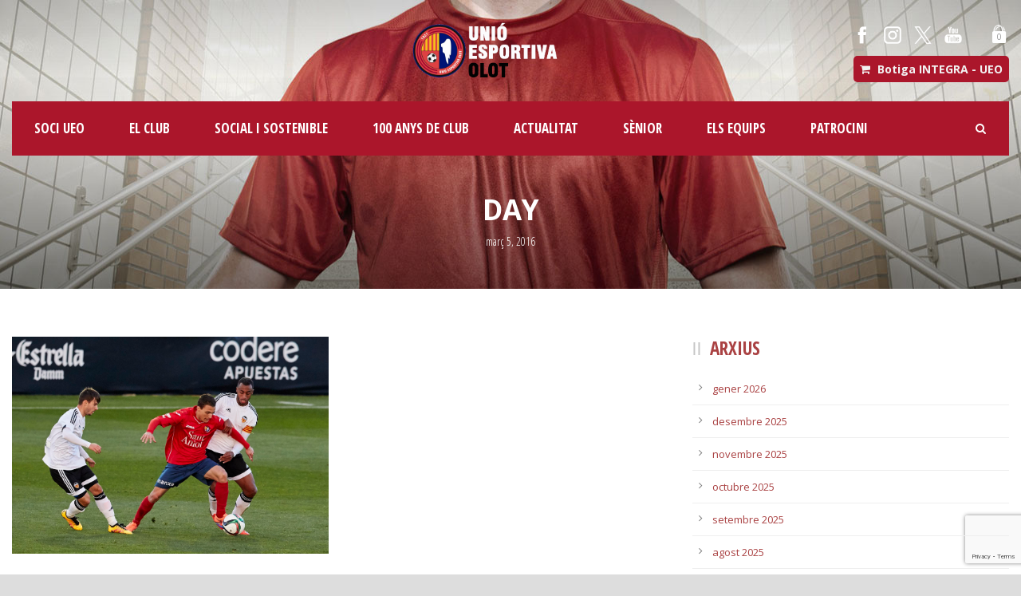

--- FILE ---
content_type: text/html; charset=UTF-8
request_url: https://www.ueolot.com/2016/03/05/
body_size: 15799
content:
<!DOCTYPE html>
<!--[if IE 7]><html class="ie ie7 ltie8 ltie9" lang="ca"><![endif]-->
<!--[if IE 8]><html class="ie ie8 ltie9" lang="ca"><![endif]-->
<!--[if !(IE 7) | !(IE 8)  ]><!-->
<html lang="ca">
<!--<![endif]-->

<head>
	<meta charset="UTF-8" />
<meta name="google-site-verification" content="TALbLDFzJmwbGAJFXG_RULTEY4JK3X1iLpVFkuLQafo" />
	<meta name="viewport" content="initial-scale = 1.0" />	<title>Unió Esportiva Olot   &raquo; 2016 &raquo; març &raquo; 05</title>
	<link rel="pingback" href="https://www.ueolot.com/xmlrpc.php" />
	
	<meta name='robots' content='max-image-preview:large' />
<link rel='dns-prefetch' href='//maxcdn.bootstrapcdn.com' />
<link rel='dns-prefetch' href='//fonts.googleapis.com' />
<link rel="alternate" type="application/rss+xml" title="Unió Esportiva Olot &raquo; Canal d&#039;informació" href="https://www.ueolot.com/feed/" />
<link rel="alternate" type="application/rss+xml" title="Unió Esportiva Olot &raquo; Canal dels comentaris" href="https://www.ueolot.com/comments/feed/" />
<style id='wp-img-auto-sizes-contain-inline-css' type='text/css'>
img:is([sizes=auto i],[sizes^="auto," i]){contain-intrinsic-size:3000px 1500px}
/*# sourceURL=wp-img-auto-sizes-contain-inline-css */
</style>
<link rel='stylesheet' id='sbi_styles-css' href='https://www.ueolot.com/wp-content/plugins/instagram-feed/css/sbi-styles.min.css?ver=6.10.0' type='text/css' media='all' />
<style id='wp-emoji-styles-inline-css' type='text/css'>

	img.wp-smiley, img.emoji {
		display: inline !important;
		border: none !important;
		box-shadow: none !important;
		height: 1em !important;
		width: 1em !important;
		margin: 0 0.07em !important;
		vertical-align: -0.1em !important;
		background: none !important;
		padding: 0 !important;
	}
/*# sourceURL=wp-emoji-styles-inline-css */
</style>
<style id='wp-block-library-inline-css' type='text/css'>
:root{--wp-block-synced-color:#7a00df;--wp-block-synced-color--rgb:122,0,223;--wp-bound-block-color:var(--wp-block-synced-color);--wp-editor-canvas-background:#ddd;--wp-admin-theme-color:#007cba;--wp-admin-theme-color--rgb:0,124,186;--wp-admin-theme-color-darker-10:#006ba1;--wp-admin-theme-color-darker-10--rgb:0,107,160.5;--wp-admin-theme-color-darker-20:#005a87;--wp-admin-theme-color-darker-20--rgb:0,90,135;--wp-admin-border-width-focus:2px}@media (min-resolution:192dpi){:root{--wp-admin-border-width-focus:1.5px}}.wp-element-button{cursor:pointer}:root .has-very-light-gray-background-color{background-color:#eee}:root .has-very-dark-gray-background-color{background-color:#313131}:root .has-very-light-gray-color{color:#eee}:root .has-very-dark-gray-color{color:#313131}:root .has-vivid-green-cyan-to-vivid-cyan-blue-gradient-background{background:linear-gradient(135deg,#00d084,#0693e3)}:root .has-purple-crush-gradient-background{background:linear-gradient(135deg,#34e2e4,#4721fb 50%,#ab1dfe)}:root .has-hazy-dawn-gradient-background{background:linear-gradient(135deg,#faaca8,#dad0ec)}:root .has-subdued-olive-gradient-background{background:linear-gradient(135deg,#fafae1,#67a671)}:root .has-atomic-cream-gradient-background{background:linear-gradient(135deg,#fdd79a,#004a59)}:root .has-nightshade-gradient-background{background:linear-gradient(135deg,#330968,#31cdcf)}:root .has-midnight-gradient-background{background:linear-gradient(135deg,#020381,#2874fc)}:root{--wp--preset--font-size--normal:16px;--wp--preset--font-size--huge:42px}.has-regular-font-size{font-size:1em}.has-larger-font-size{font-size:2.625em}.has-normal-font-size{font-size:var(--wp--preset--font-size--normal)}.has-huge-font-size{font-size:var(--wp--preset--font-size--huge)}.has-text-align-center{text-align:center}.has-text-align-left{text-align:left}.has-text-align-right{text-align:right}.has-fit-text{white-space:nowrap!important}#end-resizable-editor-section{display:none}.aligncenter{clear:both}.items-justified-left{justify-content:flex-start}.items-justified-center{justify-content:center}.items-justified-right{justify-content:flex-end}.items-justified-space-between{justify-content:space-between}.screen-reader-text{border:0;clip-path:inset(50%);height:1px;margin:-1px;overflow:hidden;padding:0;position:absolute;width:1px;word-wrap:normal!important}.screen-reader-text:focus{background-color:#ddd;clip-path:none;color:#444;display:block;font-size:1em;height:auto;left:5px;line-height:normal;padding:15px 23px 14px;text-decoration:none;top:5px;width:auto;z-index:100000}html :where(.has-border-color){border-style:solid}html :where([style*=border-top-color]){border-top-style:solid}html :where([style*=border-right-color]){border-right-style:solid}html :where([style*=border-bottom-color]){border-bottom-style:solid}html :where([style*=border-left-color]){border-left-style:solid}html :where([style*=border-width]){border-style:solid}html :where([style*=border-top-width]){border-top-style:solid}html :where([style*=border-right-width]){border-right-style:solid}html :where([style*=border-bottom-width]){border-bottom-style:solid}html :where([style*=border-left-width]){border-left-style:solid}html :where(img[class*=wp-image-]){height:auto;max-width:100%}:where(figure){margin:0 0 1em}html :where(.is-position-sticky){--wp-admin--admin-bar--position-offset:var(--wp-admin--admin-bar--height,0px)}@media screen and (max-width:600px){html :where(.is-position-sticky){--wp-admin--admin-bar--position-offset:0px}}

/*# sourceURL=wp-block-library-inline-css */
</style><style id='wp-block-image-inline-css' type='text/css'>
.wp-block-image>a,.wp-block-image>figure>a{display:inline-block}.wp-block-image img{box-sizing:border-box;height:auto;max-width:100%;vertical-align:bottom}@media not (prefers-reduced-motion){.wp-block-image img.hide{visibility:hidden}.wp-block-image img.show{animation:show-content-image .4s}}.wp-block-image[style*=border-radius] img,.wp-block-image[style*=border-radius]>a{border-radius:inherit}.wp-block-image.has-custom-border img{box-sizing:border-box}.wp-block-image.aligncenter{text-align:center}.wp-block-image.alignfull>a,.wp-block-image.alignwide>a{width:100%}.wp-block-image.alignfull img,.wp-block-image.alignwide img{height:auto;width:100%}.wp-block-image .aligncenter,.wp-block-image .alignleft,.wp-block-image .alignright,.wp-block-image.aligncenter,.wp-block-image.alignleft,.wp-block-image.alignright{display:table}.wp-block-image .aligncenter>figcaption,.wp-block-image .alignleft>figcaption,.wp-block-image .alignright>figcaption,.wp-block-image.aligncenter>figcaption,.wp-block-image.alignleft>figcaption,.wp-block-image.alignright>figcaption{caption-side:bottom;display:table-caption}.wp-block-image .alignleft{float:left;margin:.5em 1em .5em 0}.wp-block-image .alignright{float:right;margin:.5em 0 .5em 1em}.wp-block-image .aligncenter{margin-left:auto;margin-right:auto}.wp-block-image :where(figcaption){margin-bottom:1em;margin-top:.5em}.wp-block-image.is-style-circle-mask img{border-radius:9999px}@supports ((-webkit-mask-image:none) or (mask-image:none)) or (-webkit-mask-image:none){.wp-block-image.is-style-circle-mask img{border-radius:0;-webkit-mask-image:url('data:image/svg+xml;utf8,<svg viewBox="0 0 100 100" xmlns="http://www.w3.org/2000/svg"><circle cx="50" cy="50" r="50"/></svg>');mask-image:url('data:image/svg+xml;utf8,<svg viewBox="0 0 100 100" xmlns="http://www.w3.org/2000/svg"><circle cx="50" cy="50" r="50"/></svg>');mask-mode:alpha;-webkit-mask-position:center;mask-position:center;-webkit-mask-repeat:no-repeat;mask-repeat:no-repeat;-webkit-mask-size:contain;mask-size:contain}}:root :where(.wp-block-image.is-style-rounded img,.wp-block-image .is-style-rounded img){border-radius:9999px}.wp-block-image figure{margin:0}.wp-lightbox-container{display:flex;flex-direction:column;position:relative}.wp-lightbox-container img{cursor:zoom-in}.wp-lightbox-container img:hover+button{opacity:1}.wp-lightbox-container button{align-items:center;backdrop-filter:blur(16px) saturate(180%);background-color:#5a5a5a40;border:none;border-radius:4px;cursor:zoom-in;display:flex;height:20px;justify-content:center;opacity:0;padding:0;position:absolute;right:16px;text-align:center;top:16px;width:20px;z-index:100}@media not (prefers-reduced-motion){.wp-lightbox-container button{transition:opacity .2s ease}}.wp-lightbox-container button:focus-visible{outline:3px auto #5a5a5a40;outline:3px auto -webkit-focus-ring-color;outline-offset:3px}.wp-lightbox-container button:hover{cursor:pointer;opacity:1}.wp-lightbox-container button:focus{opacity:1}.wp-lightbox-container button:focus,.wp-lightbox-container button:hover,.wp-lightbox-container button:not(:hover):not(:active):not(.has-background){background-color:#5a5a5a40;border:none}.wp-lightbox-overlay{box-sizing:border-box;cursor:zoom-out;height:100vh;left:0;overflow:hidden;position:fixed;top:0;visibility:hidden;width:100%;z-index:100000}.wp-lightbox-overlay .close-button{align-items:center;cursor:pointer;display:flex;justify-content:center;min-height:40px;min-width:40px;padding:0;position:absolute;right:calc(env(safe-area-inset-right) + 16px);top:calc(env(safe-area-inset-top) + 16px);z-index:5000000}.wp-lightbox-overlay .close-button:focus,.wp-lightbox-overlay .close-button:hover,.wp-lightbox-overlay .close-button:not(:hover):not(:active):not(.has-background){background:none;border:none}.wp-lightbox-overlay .lightbox-image-container{height:var(--wp--lightbox-container-height);left:50%;overflow:hidden;position:absolute;top:50%;transform:translate(-50%,-50%);transform-origin:top left;width:var(--wp--lightbox-container-width);z-index:9999999999}.wp-lightbox-overlay .wp-block-image{align-items:center;box-sizing:border-box;display:flex;height:100%;justify-content:center;margin:0;position:relative;transform-origin:0 0;width:100%;z-index:3000000}.wp-lightbox-overlay .wp-block-image img{height:var(--wp--lightbox-image-height);min-height:var(--wp--lightbox-image-height);min-width:var(--wp--lightbox-image-width);width:var(--wp--lightbox-image-width)}.wp-lightbox-overlay .wp-block-image figcaption{display:none}.wp-lightbox-overlay button{background:none;border:none}.wp-lightbox-overlay .scrim{background-color:#fff;height:100%;opacity:.9;position:absolute;width:100%;z-index:2000000}.wp-lightbox-overlay.active{visibility:visible}@media not (prefers-reduced-motion){.wp-lightbox-overlay.active{animation:turn-on-visibility .25s both}.wp-lightbox-overlay.active img{animation:turn-on-visibility .35s both}.wp-lightbox-overlay.show-closing-animation:not(.active){animation:turn-off-visibility .35s both}.wp-lightbox-overlay.show-closing-animation:not(.active) img{animation:turn-off-visibility .25s both}.wp-lightbox-overlay.zoom.active{animation:none;opacity:1;visibility:visible}.wp-lightbox-overlay.zoom.active .lightbox-image-container{animation:lightbox-zoom-in .4s}.wp-lightbox-overlay.zoom.active .lightbox-image-container img{animation:none}.wp-lightbox-overlay.zoom.active .scrim{animation:turn-on-visibility .4s forwards}.wp-lightbox-overlay.zoom.show-closing-animation:not(.active){animation:none}.wp-lightbox-overlay.zoom.show-closing-animation:not(.active) .lightbox-image-container{animation:lightbox-zoom-out .4s}.wp-lightbox-overlay.zoom.show-closing-animation:not(.active) .lightbox-image-container img{animation:none}.wp-lightbox-overlay.zoom.show-closing-animation:not(.active) .scrim{animation:turn-off-visibility .4s forwards}}@keyframes show-content-image{0%{visibility:hidden}99%{visibility:hidden}to{visibility:visible}}@keyframes turn-on-visibility{0%{opacity:0}to{opacity:1}}@keyframes turn-off-visibility{0%{opacity:1;visibility:visible}99%{opacity:0;visibility:visible}to{opacity:0;visibility:hidden}}@keyframes lightbox-zoom-in{0%{transform:translate(calc((-100vw + var(--wp--lightbox-scrollbar-width))/2 + var(--wp--lightbox-initial-left-position)),calc(-50vh + var(--wp--lightbox-initial-top-position))) scale(var(--wp--lightbox-scale))}to{transform:translate(-50%,-50%) scale(1)}}@keyframes lightbox-zoom-out{0%{transform:translate(-50%,-50%) scale(1);visibility:visible}99%{visibility:visible}to{transform:translate(calc((-100vw + var(--wp--lightbox-scrollbar-width))/2 + var(--wp--lightbox-initial-left-position)),calc(-50vh + var(--wp--lightbox-initial-top-position))) scale(var(--wp--lightbox-scale));visibility:hidden}}
/*# sourceURL=https://www.ueolot.com/wp-includes/blocks/image/style.min.css */
</style>
<style id='wp-block-paragraph-inline-css' type='text/css'>
.is-small-text{font-size:.875em}.is-regular-text{font-size:1em}.is-large-text{font-size:2.25em}.is-larger-text{font-size:3em}.has-drop-cap:not(:focus):first-letter{float:left;font-size:8.4em;font-style:normal;font-weight:100;line-height:.68;margin:.05em .1em 0 0;text-transform:uppercase}body.rtl .has-drop-cap:not(:focus):first-letter{float:none;margin-left:.1em}p.has-drop-cap.has-background{overflow:hidden}:root :where(p.has-background){padding:1.25em 2.375em}:where(p.has-text-color:not(.has-link-color)) a{color:inherit}p.has-text-align-left[style*="writing-mode:vertical-lr"],p.has-text-align-right[style*="writing-mode:vertical-rl"]{rotate:180deg}
/*# sourceURL=https://www.ueolot.com/wp-includes/blocks/paragraph/style.min.css */
</style>
<style id='global-styles-inline-css' type='text/css'>
:root{--wp--preset--aspect-ratio--square: 1;--wp--preset--aspect-ratio--4-3: 4/3;--wp--preset--aspect-ratio--3-4: 3/4;--wp--preset--aspect-ratio--3-2: 3/2;--wp--preset--aspect-ratio--2-3: 2/3;--wp--preset--aspect-ratio--16-9: 16/9;--wp--preset--aspect-ratio--9-16: 9/16;--wp--preset--color--black: #000000;--wp--preset--color--cyan-bluish-gray: #abb8c3;--wp--preset--color--white: #ffffff;--wp--preset--color--pale-pink: #f78da7;--wp--preset--color--vivid-red: #cf2e2e;--wp--preset--color--luminous-vivid-orange: #ff6900;--wp--preset--color--luminous-vivid-amber: #fcb900;--wp--preset--color--light-green-cyan: #7bdcb5;--wp--preset--color--vivid-green-cyan: #00d084;--wp--preset--color--pale-cyan-blue: #8ed1fc;--wp--preset--color--vivid-cyan-blue: #0693e3;--wp--preset--color--vivid-purple: #9b51e0;--wp--preset--gradient--vivid-cyan-blue-to-vivid-purple: linear-gradient(135deg,rgb(6,147,227) 0%,rgb(155,81,224) 100%);--wp--preset--gradient--light-green-cyan-to-vivid-green-cyan: linear-gradient(135deg,rgb(122,220,180) 0%,rgb(0,208,130) 100%);--wp--preset--gradient--luminous-vivid-amber-to-luminous-vivid-orange: linear-gradient(135deg,rgb(252,185,0) 0%,rgb(255,105,0) 100%);--wp--preset--gradient--luminous-vivid-orange-to-vivid-red: linear-gradient(135deg,rgb(255,105,0) 0%,rgb(207,46,46) 100%);--wp--preset--gradient--very-light-gray-to-cyan-bluish-gray: linear-gradient(135deg,rgb(238,238,238) 0%,rgb(169,184,195) 100%);--wp--preset--gradient--cool-to-warm-spectrum: linear-gradient(135deg,rgb(74,234,220) 0%,rgb(151,120,209) 20%,rgb(207,42,186) 40%,rgb(238,44,130) 60%,rgb(251,105,98) 80%,rgb(254,248,76) 100%);--wp--preset--gradient--blush-light-purple: linear-gradient(135deg,rgb(255,206,236) 0%,rgb(152,150,240) 100%);--wp--preset--gradient--blush-bordeaux: linear-gradient(135deg,rgb(254,205,165) 0%,rgb(254,45,45) 50%,rgb(107,0,62) 100%);--wp--preset--gradient--luminous-dusk: linear-gradient(135deg,rgb(255,203,112) 0%,rgb(199,81,192) 50%,rgb(65,88,208) 100%);--wp--preset--gradient--pale-ocean: linear-gradient(135deg,rgb(255,245,203) 0%,rgb(182,227,212) 50%,rgb(51,167,181) 100%);--wp--preset--gradient--electric-grass: linear-gradient(135deg,rgb(202,248,128) 0%,rgb(113,206,126) 100%);--wp--preset--gradient--midnight: linear-gradient(135deg,rgb(2,3,129) 0%,rgb(40,116,252) 100%);--wp--preset--font-size--small: 13px;--wp--preset--font-size--medium: 20px;--wp--preset--font-size--large: 36px;--wp--preset--font-size--x-large: 42px;--wp--preset--spacing--20: 0.44rem;--wp--preset--spacing--30: 0.67rem;--wp--preset--spacing--40: 1rem;--wp--preset--spacing--50: 1.5rem;--wp--preset--spacing--60: 2.25rem;--wp--preset--spacing--70: 3.38rem;--wp--preset--spacing--80: 5.06rem;--wp--preset--shadow--natural: 6px 6px 9px rgba(0, 0, 0, 0.2);--wp--preset--shadow--deep: 12px 12px 50px rgba(0, 0, 0, 0.4);--wp--preset--shadow--sharp: 6px 6px 0px rgba(0, 0, 0, 0.2);--wp--preset--shadow--outlined: 6px 6px 0px -3px rgb(255, 255, 255), 6px 6px rgb(0, 0, 0);--wp--preset--shadow--crisp: 6px 6px 0px rgb(0, 0, 0);}:where(.is-layout-flex){gap: 0.5em;}:where(.is-layout-grid){gap: 0.5em;}body .is-layout-flex{display: flex;}.is-layout-flex{flex-wrap: wrap;align-items: center;}.is-layout-flex > :is(*, div){margin: 0;}body .is-layout-grid{display: grid;}.is-layout-grid > :is(*, div){margin: 0;}:where(.wp-block-columns.is-layout-flex){gap: 2em;}:where(.wp-block-columns.is-layout-grid){gap: 2em;}:where(.wp-block-post-template.is-layout-flex){gap: 1.25em;}:where(.wp-block-post-template.is-layout-grid){gap: 1.25em;}.has-black-color{color: var(--wp--preset--color--black) !important;}.has-cyan-bluish-gray-color{color: var(--wp--preset--color--cyan-bluish-gray) !important;}.has-white-color{color: var(--wp--preset--color--white) !important;}.has-pale-pink-color{color: var(--wp--preset--color--pale-pink) !important;}.has-vivid-red-color{color: var(--wp--preset--color--vivid-red) !important;}.has-luminous-vivid-orange-color{color: var(--wp--preset--color--luminous-vivid-orange) !important;}.has-luminous-vivid-amber-color{color: var(--wp--preset--color--luminous-vivid-amber) !important;}.has-light-green-cyan-color{color: var(--wp--preset--color--light-green-cyan) !important;}.has-vivid-green-cyan-color{color: var(--wp--preset--color--vivid-green-cyan) !important;}.has-pale-cyan-blue-color{color: var(--wp--preset--color--pale-cyan-blue) !important;}.has-vivid-cyan-blue-color{color: var(--wp--preset--color--vivid-cyan-blue) !important;}.has-vivid-purple-color{color: var(--wp--preset--color--vivid-purple) !important;}.has-black-background-color{background-color: var(--wp--preset--color--black) !important;}.has-cyan-bluish-gray-background-color{background-color: var(--wp--preset--color--cyan-bluish-gray) !important;}.has-white-background-color{background-color: var(--wp--preset--color--white) !important;}.has-pale-pink-background-color{background-color: var(--wp--preset--color--pale-pink) !important;}.has-vivid-red-background-color{background-color: var(--wp--preset--color--vivid-red) !important;}.has-luminous-vivid-orange-background-color{background-color: var(--wp--preset--color--luminous-vivid-orange) !important;}.has-luminous-vivid-amber-background-color{background-color: var(--wp--preset--color--luminous-vivid-amber) !important;}.has-light-green-cyan-background-color{background-color: var(--wp--preset--color--light-green-cyan) !important;}.has-vivid-green-cyan-background-color{background-color: var(--wp--preset--color--vivid-green-cyan) !important;}.has-pale-cyan-blue-background-color{background-color: var(--wp--preset--color--pale-cyan-blue) !important;}.has-vivid-cyan-blue-background-color{background-color: var(--wp--preset--color--vivid-cyan-blue) !important;}.has-vivid-purple-background-color{background-color: var(--wp--preset--color--vivid-purple) !important;}.has-black-border-color{border-color: var(--wp--preset--color--black) !important;}.has-cyan-bluish-gray-border-color{border-color: var(--wp--preset--color--cyan-bluish-gray) !important;}.has-white-border-color{border-color: var(--wp--preset--color--white) !important;}.has-pale-pink-border-color{border-color: var(--wp--preset--color--pale-pink) !important;}.has-vivid-red-border-color{border-color: var(--wp--preset--color--vivid-red) !important;}.has-luminous-vivid-orange-border-color{border-color: var(--wp--preset--color--luminous-vivid-orange) !important;}.has-luminous-vivid-amber-border-color{border-color: var(--wp--preset--color--luminous-vivid-amber) !important;}.has-light-green-cyan-border-color{border-color: var(--wp--preset--color--light-green-cyan) !important;}.has-vivid-green-cyan-border-color{border-color: var(--wp--preset--color--vivid-green-cyan) !important;}.has-pale-cyan-blue-border-color{border-color: var(--wp--preset--color--pale-cyan-blue) !important;}.has-vivid-cyan-blue-border-color{border-color: var(--wp--preset--color--vivid-cyan-blue) !important;}.has-vivid-purple-border-color{border-color: var(--wp--preset--color--vivid-purple) !important;}.has-vivid-cyan-blue-to-vivid-purple-gradient-background{background: var(--wp--preset--gradient--vivid-cyan-blue-to-vivid-purple) !important;}.has-light-green-cyan-to-vivid-green-cyan-gradient-background{background: var(--wp--preset--gradient--light-green-cyan-to-vivid-green-cyan) !important;}.has-luminous-vivid-amber-to-luminous-vivid-orange-gradient-background{background: var(--wp--preset--gradient--luminous-vivid-amber-to-luminous-vivid-orange) !important;}.has-luminous-vivid-orange-to-vivid-red-gradient-background{background: var(--wp--preset--gradient--luminous-vivid-orange-to-vivid-red) !important;}.has-very-light-gray-to-cyan-bluish-gray-gradient-background{background: var(--wp--preset--gradient--very-light-gray-to-cyan-bluish-gray) !important;}.has-cool-to-warm-spectrum-gradient-background{background: var(--wp--preset--gradient--cool-to-warm-spectrum) !important;}.has-blush-light-purple-gradient-background{background: var(--wp--preset--gradient--blush-light-purple) !important;}.has-blush-bordeaux-gradient-background{background: var(--wp--preset--gradient--blush-bordeaux) !important;}.has-luminous-dusk-gradient-background{background: var(--wp--preset--gradient--luminous-dusk) !important;}.has-pale-ocean-gradient-background{background: var(--wp--preset--gradient--pale-ocean) !important;}.has-electric-grass-gradient-background{background: var(--wp--preset--gradient--electric-grass) !important;}.has-midnight-gradient-background{background: var(--wp--preset--gradient--midnight) !important;}.has-small-font-size{font-size: var(--wp--preset--font-size--small) !important;}.has-medium-font-size{font-size: var(--wp--preset--font-size--medium) !important;}.has-large-font-size{font-size: var(--wp--preset--font-size--large) !important;}.has-x-large-font-size{font-size: var(--wp--preset--font-size--x-large) !important;}
/*# sourceURL=global-styles-inline-css */
</style>

<style id='classic-theme-styles-inline-css' type='text/css'>
/*! This file is auto-generated */
.wp-block-button__link{color:#fff;background-color:#32373c;border-radius:9999px;box-shadow:none;text-decoration:none;padding:calc(.667em + 2px) calc(1.333em + 2px);font-size:1.125em}.wp-block-file__button{background:#32373c;color:#fff;text-decoration:none}
/*# sourceURL=/wp-includes/css/classic-themes.min.css */
</style>
<link rel='stylesheet' id='contact-form-7-css' href='https://www.ueolot.com/wp-content/plugins/contact-form-7/includes/css/styles.css?ver=6.1.4' type='text/css' media='all' />
<link rel='stylesheet' id='woocommerce-layout-css' href='https://www.ueolot.com/wp-content/plugins/woocommerce/assets/css/woocommerce-layout.css?ver=3.6.7' type='text/css' media='all' />
<link rel='stylesheet' id='woocommerce-smallscreen-css' href='https://www.ueolot.com/wp-content/plugins/woocommerce/assets/css/woocommerce-smallscreen.css?ver=3.6.7' type='text/css' media='only screen and (max-width: 768px)' />
<link rel='stylesheet' id='woocommerce-general-css' href='https://www.ueolot.com/wp-content/plugins/woocommerce/assets/css/woocommerce.css?ver=3.6.7' type='text/css' media='all' />
<style id='woocommerce-inline-inline-css' type='text/css'>
.woocommerce form .form-row .required { visibility: visible; }
/*# sourceURL=woocommerce-inline-inline-css */
</style>
<link rel='stylesheet' id='cff-css' href='https://www.ueolot.com/wp-content/plugins/custom-facebook-feed/assets/css/cff-style.min.css?ver=4.3.4' type='text/css' media='all' />
<link rel='stylesheet' id='sb-font-awesome-css' href='https://maxcdn.bootstrapcdn.com/font-awesome/4.7.0/css/font-awesome.min.css?ver=6.9' type='text/css' media='all' />
<link rel='stylesheet' id='style-css' href='https://www.ueolot.com/wp-content/themes/realsoccer/style.css?ver=6.9' type='text/css' media='all' />
<link rel='stylesheet' id='Open-Sans-Condensed-google-font-css' href='https://fonts.googleapis.com/css?family=Open+Sans+Condensed%3A300%2C300italic%2C700&#038;subset=greek%2Ccyrillic-ext%2Ccyrillic%2Clatin%2Clatin-ext%2Cvietnamese%2Cgreek-ext&#038;ver=6.9' type='text/css' media='all' />
<link rel='stylesheet' id='Open-Sans-google-font-css' href='https://fonts.googleapis.com/css?family=Open+Sans%3A300%2C300italic%2Cregular%2Citalic%2C600%2C600italic%2C700%2C700italic%2C800%2C800italic&#038;subset=greek%2Ccyrillic-ext%2Ccyrillic%2Clatin%2Clatin-ext%2Cvietnamese%2Cgreek-ext&#038;ver=6.9' type='text/css' media='all' />
<link rel='stylesheet' id='ABeeZee-google-font-css' href='https://fonts.googleapis.com/css?family=ABeeZee%3Aregular%2Citalic&#038;subset=latin&#038;ver=6.9' type='text/css' media='all' />
<link rel='stylesheet' id='superfish-css' href='https://www.ueolot.com/wp-content/themes/realsoccer/plugins/superfish/css/superfish.css?ver=6.9' type='text/css' media='all' />
<link rel='stylesheet' id='dlmenu-css' href='https://www.ueolot.com/wp-content/themes/realsoccer/plugins/dl-menu/component.css?ver=6.9' type='text/css' media='all' />
<link rel='stylesheet' id='font-awesome-css' href='https://www.ueolot.com/wp-content/themes/realsoccer/plugins/font-awesome/css/font-awesome.min.css?ver=6.9' type='text/css' media='all' />
<link rel='stylesheet' id='jquery-fancybox-css' href='https://www.ueolot.com/wp-content/themes/realsoccer/plugins/fancybox/jquery.fancybox.css?ver=6.9' type='text/css' media='all' />
<link rel='stylesheet' id='realsoccer_flexslider-css' href='https://www.ueolot.com/wp-content/themes/realsoccer/plugins/flexslider/flexslider.css?ver=6.9' type='text/css' media='all' />
<link rel='stylesheet' id='style-responsive-css' href='https://www.ueolot.com/wp-content/themes/realsoccer/stylesheet/style-responsive.css?ver=6.9' type='text/css' media='all' />
<link rel='stylesheet' id='style-custom-css' href='https://www.ueolot.com/wp-content/themes/realsoccer/stylesheet/style-custom.css?ver=6.9' type='text/css' media='all' />
<link rel='stylesheet' id='gdlr-woo-style-css' href='https://www.ueolot.com/wp-content/themes/realsoccer/stylesheet/gdlr-woocommerce.css?ver=6.9' type='text/css' media='all' />
<link rel='stylesheet' id='ms-main-css' href='https://www.ueolot.com/wp-content/plugins/masterslider/public/assets/css/masterslider.main.css?ver=3.6.1' type='text/css' media='all' />
<link rel='stylesheet' id='ms-custom-css' href='https://www.ueolot.com/wp-content/uploads/masterslider/custom.css?ver=31.6' type='text/css' media='all' />
<script type="text/javascript" src="https://www.ueolot.com/wp-includes/js/jquery/jquery.min.js?ver=3.7.1" id="jquery-core-js"></script>
<script type="text/javascript" src="https://www.ueolot.com/wp-includes/js/jquery/jquery-migrate.min.js?ver=3.4.1" id="jquery-migrate-js"></script>
<link rel="https://api.w.org/" href="https://www.ueolot.com/wp-json/" /><link rel="EditURI" type="application/rsd+xml" title="RSD" href="https://www.ueolot.com/xmlrpc.php?rsd" />
<script>var ms_grabbing_curosr='https://www.ueolot.com/wp-content/plugins/masterslider/public/assets/css/common/grabbing.cur',ms_grab_curosr='https://www.ueolot.com/wp-content/plugins/masterslider/public/assets/css/common/grab.cur';</script>
<meta name="generator" content="MasterSlider 3.6.1 - Responsive Touch Image Slider" />
<!-- MSF gener 2023 -->
<!-- Google tag (gtag.js) -->
<script async src="https://www.googletagmanager.com/gtag/js?id=G-NB8XDHS7ZV"></script>
<script>
  window.dataLayer = window.dataLayer || [];
  function gtag(){dataLayer.push(arguments);}
  gtag('js', new Date());

  gtag('config', 'G-NB8XDHS7ZV');
</script><!-- load the script for older ie version -->
<!--[if lt IE 9]>
<script src="https://www.ueolot.com/wp-content/themes/realsoccer/javascript/html5.js" type="text/javascript"></script>
<script src="https://www.ueolot.com/wp-content/themes/realsoccer/plugins/easy-pie-chart/excanvas.js" type="text/javascript"></script>
<![endif]-->
	<noscript><style>.woocommerce-product-gallery{ opacity: 1 !important; }</style></noscript>
	<style type="text/css">.recentcomments a{display:inline !important;padding:0 !important;margin:0 !important;}</style><link rel="me" href="https://twitter.com/UEO1921" /><meta name="twitter:widgets:link-color" content="#000000" /><meta name="twitter:widgets:border-color" content="#000000" /><meta name="twitter:partner" content="tfwp" /><link rel="icon" href="https://www.ueolot.com/wp-content/uploads/2016/09/escut_web-100x100.png" sizes="32x32" />
<link rel="icon" href="https://www.ueolot.com/wp-content/uploads/2016/09/escut_web.png" sizes="192x192" />
<link rel="apple-touch-icon" href="https://www.ueolot.com/wp-content/uploads/2016/09/escut_web.png" />
<meta name="msapplication-TileImage" content="https://www.ueolot.com/wp-content/uploads/2016/09/escut_web.png" />

<meta name="twitter:card" content="summary" /><meta name="twitter:title" content="Dia: 5 de març de 2016" /><meta name="twitter:site" content="@UEO1921" />
		<style type="text/css" id="wp-custom-css">
			table.style2 td {
    width: 111px;       /* amplada de cada cel·la */
    height: 111px;      /* alçada de cada cel·la */		</style>
		</head>

<body class="archive date wp-theme-realsoccer _masterslider _msp_version_3.6.1 woocommerce-no-js">
<div class="body-wrapper  float-menu realsoccer-header-style-1" data-home="https://www.ueolot.com" >
		<header class="gdlr-header-wrapper "  >
		<!-- top navigation -->
				<div class="top-navigation-wrapper">
			<div class="top-navigation-container container">
				<div class="top-navigation-left">
					<div class="top-navigation-left-text">
										</div>
				</div>
				<div class="top-navigation-right">
					<div class="top-social-wrapper">
						<div class="social-icon">
<a href="https://www.facebook.com/UEO1921" target="_blank" >
<img width="32" height="32" src="https://www.ueolot.com/wp-content/themes/realsoccer/images/light/social-icon/facebook.png" alt="Facebook" />
</a>
</div>
<div class="social-icon">
<a href="https://www.instagram.com/ueo1921/" target="_blank" >
<img width="32" height="32" src="https://www.ueolot.com/wp-content/themes/realsoccer/images/light/social-icon/picasa.png" alt="Picasa" />
</a>
</div>
<div class="social-icon">
<a href="https://twitter.com/UEO1921" target="_blank" >
<img width="32" height="32" src="https://www.ueolot.com/wp-content/themes/realsoccer/images/light/social-icon/twitter.png" alt="Twitter" />
</a>
</div>
<div class="social-icon">
<a href="https://www.youtube.com/channel/UCKSn92ktQZOyeLdiYpH4hFg" target="_blank" >
<img width="32" height="32" src="https://www.ueolot.com/wp-content/themes/realsoccer/images/light/social-icon/youtube.png" alt="Youtube" />
</a>
</div>
	
<div class="gdlr-top-woocommerce-wrapper">
	<div class="gdlr-top-woocommerce-button">
		<img width="32" height="32" src="https://www.ueolot.com/wp-content/themes/realsoccer/images/light/social-icon/shopping-bag.png" alt="shopping-bag" />
		<span class="gdlr-cart-item-count">0</span>
	</div>
	<div class="gdlr-top-woocommerce">
	<div class="gdlr-top-woocommerce-inner">
		<div class="gdlr-cart-count" ><span class="head">Items :  </span><span class="gdlr-cart-item-count">0</span></div><div class="gdlr-cart-amount" ><span class="head">Subtotal : </span><span class="gdlr-cart-sum-amount"><span class="woocommerce-Price-amount amount">0,00<span class="woocommerce-Price-currencySymbol">&euro;</span></span></span></div>		<a class="gdlr-cart-button" href="https://www.ueolot.com/cart/" >
			View Cart		</a>
		<a class="gdlr-checkout-button" href="https://www.ueolot.com/fes-te-soci-2021/botiga/woocommerce-shop/checkout/" >
			Check Out		</a>
	</div>
	</div>
</div>
<div class="clear"></div>					</div>						
					<!-- a href="https://www.ueolot.com/botiga-integra-2/" class="link_msf_boto_botiga" -->
					<a href="https://botiga.integraolot.cat/ca/" target="_blank" class="link_msf_boto_botiga">
						<div class="msf_boto_botiga">
							<i class="fa fa-shopping-cart"></i>
							Botiga INTEGRA - UEO
						</div>
					</a>
				</div>
				<div class="clear"></div>
			</div>
		</div>
				
		<!-- logo -->
		<div class="gdlr-header-inner">
			<div class="gdlr-header-container container">
				<!-- logo -->
				<div class="gdlr-logo">
					<a href="https://www.ueolot.com" >
						<img src="https://www.ueolot.com/wp-content/uploads/2019/11/escut_web_cap.png" alt="" width="709" height="200" />						
					</a>
					<div class="gdlr-responsive-navigation dl-menuwrapper" id="gdlr-responsive-navigation" ><button class="dl-trigger">Open Menu</button><ul id="menu-main-menu" class="dl-menu gdlr-main-mobile-menu"><li id="menu-item-42875" class="menu-item menu-item-type-custom menu-item-object-custom menu-item-has-children menu-item-42875"><a href="#">SOCI UEO</a>
<ul class="dl-submenu">
	<li id="menu-item-48964" class="menu-item menu-item-type-custom menu-item-object-custom menu-item-has-children menu-item-48964"><a href="#">FES-TE SOCI</a>
	<ul class="dl-submenu">
		<li id="menu-item-48963" class="menu-item menu-item-type-custom menu-item-object-custom menu-item-48963"><a href="https://www.ueolot.com/fes-te-soci/">AVANTATGES SOCIS</a></li>
		<li id="menu-item-48342" class="menu-item menu-item-type-post_type menu-item-object-page menu-item-48342"><a href="https://www.ueolot.com/fes-te-soci-2021/botiga/">FES-TE SOCI</a></li>
	</ul>
</li>
	<li id="menu-item-42952" class="menu-item menu-item-type-custom menu-item-object-custom menu-item-has-children menu-item-42952"><a href="#">CONVENI UEO &#8211; FCB</a>
	<ul class="dl-submenu">
		<li id="menu-item-42935" class="menu-item menu-item-type-post_type menu-item-object-page menu-item-42935"><a href="https://www.ueolot.com/?page_id=32888">CONVENI UE OLOT – FC BARCELONA</a></li>
	</ul>
</li>
</ul>
</li>
<li id="menu-item-552" class="menu-item menu-item-type-post_type menu-item-object-page menu-item-has-children menu-item-552"><a href="https://www.ueolot.com/el-club/historia-2/">EL CLUB</a>
<ul class="dl-submenu">
	<li id="menu-item-46218" class="menu-item menu-item-type-post_type menu-item-object-page menu-item-46218"><a href="https://www.ueolot.com/el-club/historia-2/">Història de la UE OLOT</a></li>
	<li id="menu-item-47712" class="menu-item menu-item-type-post_type menu-item-object-page menu-item-47712"><a href="https://www.ueolot.com/el-club/transparencia/">Transparència</a></li>
	<li id="menu-item-1230" class="menu-item menu-item-type-post_type menu-item-object-page menu-item-1230"><a href="https://www.ueolot.com/el-club/palmares/">Historial, Palmarès i Guardons</a></li>
	<li id="menu-item-548" class="menu-item menu-item-type-post_type menu-item-object-page menu-item-548"><a href="https://www.ueolot.com/el-club/instal%c2%b7lacions/">Instal·lacions</a></li>
	<li id="menu-item-649" class="menu-item menu-item-type-post_type menu-item-object-page menu-item-649"><a href="https://www.ueolot.com/el-club/junta-directiva/">Consell d&#8217;administració S.A.E.</a></li>
	<li id="menu-item-25208" class="menu-item menu-item-type-post_type menu-item-object-page menu-item-25208"><a href="https://www.ueolot.com/el-club/fundacio-unio-esportiva-olot/">Fundació UNIÓ ESPORTIVA OLOT</a></li>
	<li id="menu-item-773" class="menu-item menu-item-type-post_type menu-item-object-page menu-item-773"><a href="https://www.ueolot.com/el-club/lescut/">L&#8217;escut, la samarreta i l&#8217;himne</a></li>
	<li id="menu-item-25328" class="menu-item menu-item-type-custom menu-item-object-custom menu-item-has-children menu-item-25328"><a href="#">Portal del VISITANT</a>
	<ul class="dl-submenu">
		<li id="menu-item-25330" class="menu-item menu-item-type-post_type menu-item-object-page menu-item-25330"><a href="https://www.ueolot.com/el-club/portal-del-visitant/benvinguda-al-visitant/">[CAT] Benvinguda al Visitant</a></li>
		<li id="menu-item-25329" class="menu-item menu-item-type-post_type menu-item-object-page menu-item-25329"><a href="https://www.ueolot.com/?page_id=25326">[ES] Bienvenida al Visitante</a></li>
	</ul>
</li>
	<li id="menu-item-900" class="menu-item menu-item-type-post_type menu-item-object-page menu-item-900"><a href="https://www.ueolot.com/el-club/associacio-exjugadors/">Associació Exjugadors</a></li>
</ul>
</li>
<li id="menu-item-27829" class="menu-item menu-item-type-post_type menu-item-object-page menu-item-27829"><a href="https://www.ueolot.com/futbol-social-sostenible/">SOCIAL I SOSTENIBLE</a></li>
<li id="menu-item-41469" class="menu-item menu-item-type-custom menu-item-object-custom menu-item-has-children menu-item-41469"><a href="#">100 ANYS DE CLUB</a>
<ul class="dl-submenu">
	<li id="menu-item-45155" class="menu-item menu-item-type-post_type menu-item-object-post menu-item-45155"><a href="https://www.ueolot.com/2021/11/04/ja-podeu-gaudir-del-documental-memories-de-la-unio-esportiva-olot/">Documental &#8220;Memòries de la Unió Esportiva Olot&#8221;</a></li>
	<li id="menu-item-41470" class="menu-item menu-item-type-post_type menu-item-object-page menu-item-41470"><a href="https://www.ueolot.com/membres-de-la-comisio-pel-centenari/">Membres de la Comissió pel Centenari</a></li>
	<li id="menu-item-59718" class="menu-item menu-item-type-custom menu-item-object-custom menu-item-59718"><a target="_blank" href="https://botiga.integraolot.cat/ca/28-marxandatge">Marxandatge del centenari</a></li>
</ul>
</li>
<li id="menu-item-65903" class="menu-item menu-item-type-custom menu-item-object-custom menu-item-has-children menu-item-65903"><a href="#">ACTUALITAT</a>
<ul class="dl-submenu">
	<li id="menu-item-66112" class="menu-item menu-item-type-taxonomy menu-item-object-category menu-item-66112"><a href="https://www.ueolot.com/ueolot/actualitat/">Notícies</a></li>
	<li id="menu-item-65877" class="menu-item menu-item-type-post_type menu-item-object-page menu-item-65877"><a href="https://www.ueolot.com/actualitat/croniques/croniques/">Cròniques</a></li>
	<li id="menu-item-63123" class="menu-item menu-item-type-post_type menu-item-object-page menu-item-63123"><a href="https://www.ueolot.com/actualitat/galeria-de-fotos/galeria-fotografica/">Galeria Fotogràfica</a></li>
</ul>
</li>
<li id="menu-item-56501" class="menu-item menu-item-type-custom menu-item-object-custom menu-item-has-children menu-item-56501"><a href="#">SÈNIOR</a>
<ul class="dl-submenu">
	<li id="menu-item-56511" class="menu-item menu-item-type-post_type menu-item-object-page menu-item-56511"><a href="https://www.ueolot.com/els-nostres-equips/primer-equip/senior-masculi/classificacio-3/">Classificació</a></li>
	<li id="menu-item-56525" class="menu-item menu-item-type-post_type menu-item-object-page menu-item-56525"><a href="https://www.ueolot.com/els-nostres-equips/primer-equip/senior-masculi/calend-3rfef-2/">Calendari</a></li>
	<li id="menu-item-686" class="menu-item menu-item-type-post_type menu-item-object-page menu-item-686"><a href="https://www.ueolot.com/els-nostres-equips/primer-equip/">Plantilla</a></li>
	<li id="menu-item-941" class="menu-item menu-item-type-post_type menu-item-object-page menu-item-941"><a href="https://www.ueolot.com/els-nostres-equips/primer-equip/senior-masculi/cos-tecnic/">Cos tècnic</a></li>
	<li id="menu-item-1325" class="menu-item menu-item-type-post_type menu-item-object-page menu-item-1325"><a href="https://www.ueolot.com/els-nostres-equips/primer-equip/senior-masculi/area-esportiva/">Àrea esportiva</a></li>
	<li id="menu-item-11955" class="menu-item menu-item-type-post_type menu-item-object-page menu-item-11955"><a href="https://www.ueolot.com/el-club/organigrama/">Organigrama</a></li>
	<li id="menu-item-31644" class="menu-item menu-item-type-custom menu-item-object-custom menu-item-31644"><a href="http://www.ueolot.com/el-club/les-nostres-empreses-per-sector/#primer_equip">Patrocinadors</a></li>
</ul>
</li>
<li id="menu-item-38290" class="menu-item menu-item-type-post_type menu-item-object-page menu-item-has-children menu-item-38290"><a href="https://www.ueolot.com/els-nostres-equips/">ELS EQUIPS</a>
<ul class="dl-submenu">
	<li id="menu-item-36682" class="menu-item menu-item-type-custom menu-item-object-custom menu-item-36682"><a href="https://www.ueolot.com/el-club/organigrama/">Organigrama</a></li>
	<li id="menu-item-15553" class="menu-item menu-item-type-post_type menu-item-object-page menu-item-15553"><a href="https://www.ueolot.com/el-club/fundacio-unio-esportiva-olot/futbol-femeni-menu/formulari-preinscripcio/">Vols jugar amb nosaltres?</a></li>
</ul>
</li>
<li id="menu-item-61576" class="menu-item menu-item-type-post_type menu-item-object-page menu-item-61576"><a href="https://www.ueolot.com/les-nostres-empreses-per-sector/">PATROCINI</a></li>
</ul></div>						
				</div>
				
				<!-- navigation -->
				<div class="gdlr-navigation-wrapper"><div class="gdlr-navigation-container container"><nav class="gdlr-navigation" id="gdlr-main-navigation" role="navigation"><ul id="menu-main-menu-1" class="sf-menu gdlr-main-menu"><li  class="menu-item menu-item-type-custom menu-item-object-custom menu-item-has-children menu-item-42875menu-item menu-item-type-custom menu-item-object-custom menu-item-has-children menu-item-42875 gdlr-normal-menu"><a href="#">SOCI UEO</a>
<ul class="sub-menu">
	<li  class="menu-item menu-item-type-custom menu-item-object-custom menu-item-has-children menu-item-48964"><a href="#">FES-TE SOCI</a>
	<ul class="sub-menu">
		<li  class="menu-item menu-item-type-custom menu-item-object-custom menu-item-48963"><a href="https://www.ueolot.com/fes-te-soci/">AVANTATGES SOCIS</a></li>
		<li  class="menu-item menu-item-type-post_type menu-item-object-page menu-item-48342"><a href="https://www.ueolot.com/fes-te-soci-2021/botiga/">FES-TE SOCI</a></li>
	</ul>
</li>
	<li  class="menu-item menu-item-type-custom menu-item-object-custom menu-item-has-children menu-item-42952"><a href="#">CONVENI UEO &#8211; FCB</a>
	<ul class="sub-menu">
		<li  class="menu-item menu-item-type-post_type menu-item-object-page menu-item-42935"><a href="https://www.ueolot.com/?page_id=32888">CONVENI UE OLOT – FC BARCELONA</a></li>
	</ul>
</li>
</ul>
</li>
<li  class="menu-item menu-item-type-post_type menu-item-object-page menu-item-has-children menu-item-552menu-item menu-item-type-post_type menu-item-object-page menu-item-has-children menu-item-552 gdlr-normal-menu"><a href="https://www.ueolot.com/el-club/historia-2/">EL CLUB</a>
<ul class="sub-menu">
	<li  class="menu-item menu-item-type-post_type menu-item-object-page menu-item-46218"><a href="https://www.ueolot.com/el-club/historia-2/">Història de la UE OLOT</a></li>
	<li  class="menu-item menu-item-type-post_type menu-item-object-page menu-item-47712"><a href="https://www.ueolot.com/el-club/transparencia/">Transparència</a></li>
	<li  class="menu-item menu-item-type-post_type menu-item-object-page menu-item-1230"><a href="https://www.ueolot.com/el-club/palmares/">Historial, Palmarès i Guardons</a></li>
	<li  class="menu-item menu-item-type-post_type menu-item-object-page menu-item-548"><a href="https://www.ueolot.com/el-club/instal%c2%b7lacions/">Instal·lacions</a></li>
	<li  class="menu-item menu-item-type-post_type menu-item-object-page menu-item-649"><a href="https://www.ueolot.com/el-club/junta-directiva/">Consell d&#8217;administració S.A.E.</a></li>
	<li  class="menu-item menu-item-type-post_type menu-item-object-page menu-item-25208"><a href="https://www.ueolot.com/el-club/fundacio-unio-esportiva-olot/">Fundació UNIÓ ESPORTIVA OLOT</a></li>
	<li  class="menu-item menu-item-type-post_type menu-item-object-page menu-item-773"><a href="https://www.ueolot.com/el-club/lescut/">L&#8217;escut, la samarreta i l&#8217;himne</a></li>
	<li  class="menu-item menu-item-type-custom menu-item-object-custom menu-item-has-children menu-item-25328"><a href="#">Portal del VISITANT</a>
	<ul class="sub-menu">
		<li  class="menu-item menu-item-type-post_type menu-item-object-page menu-item-25330"><a href="https://www.ueolot.com/el-club/portal-del-visitant/benvinguda-al-visitant/">[CAT] Benvinguda al Visitant</a></li>
		<li  class="menu-item menu-item-type-post_type menu-item-object-page menu-item-25329"><a href="https://www.ueolot.com/?page_id=25326">[ES] Bienvenida al Visitante</a></li>
	</ul>
</li>
	<li  class="menu-item menu-item-type-post_type menu-item-object-page menu-item-900"><a href="https://www.ueolot.com/el-club/associacio-exjugadors/">Associació Exjugadors</a></li>
</ul>
</li>
<li  class="menu-item menu-item-type-post_type menu-item-object-page menu-item-27829menu-item menu-item-type-post_type menu-item-object-page menu-item-27829 gdlr-normal-menu"><a href="https://www.ueolot.com/futbol-social-sostenible/">SOCIAL I SOSTENIBLE</a></li>
<li  class="menu-item menu-item-type-custom menu-item-object-custom menu-item-has-children menu-item-41469menu-item menu-item-type-custom menu-item-object-custom menu-item-has-children menu-item-41469 gdlr-normal-menu"><a href="#">100 ANYS DE CLUB</a>
<ul class="sub-menu">
	<li  class="menu-item menu-item-type-post_type menu-item-object-post menu-item-45155"><a href="https://www.ueolot.com/2021/11/04/ja-podeu-gaudir-del-documental-memories-de-la-unio-esportiva-olot/">Documental &#8220;Memòries de la Unió Esportiva Olot&#8221;</a></li>
	<li  class="menu-item menu-item-type-post_type menu-item-object-page menu-item-41470"><a href="https://www.ueolot.com/membres-de-la-comisio-pel-centenari/">Membres de la Comissió pel Centenari</a></li>
	<li  class="menu-item menu-item-type-custom menu-item-object-custom menu-item-59718"><a target="_blank" href="https://botiga.integraolot.cat/ca/28-marxandatge">Marxandatge del centenari</a></li>
</ul>
</li>
<li  class="menu-item menu-item-type-custom menu-item-object-custom menu-item-has-children menu-item-65903menu-item menu-item-type-custom menu-item-object-custom menu-item-has-children menu-item-65903 gdlr-normal-menu"><a href="#">ACTUALITAT</a>
<ul class="sub-menu">
	<li  class="menu-item menu-item-type-taxonomy menu-item-object-category menu-item-66112"><a href="https://www.ueolot.com/ueolot/actualitat/">Notícies</a></li>
	<li  class="menu-item menu-item-type-post_type menu-item-object-page menu-item-65877"><a href="https://www.ueolot.com/actualitat/croniques/croniques/">Cròniques</a></li>
	<li  class="menu-item menu-item-type-post_type menu-item-object-page menu-item-63123"><a href="https://www.ueolot.com/actualitat/galeria-de-fotos/galeria-fotografica/">Galeria Fotogràfica</a></li>
</ul>
</li>
<li  class="menu-item menu-item-type-custom menu-item-object-custom menu-item-has-children menu-item-56501menu-item menu-item-type-custom menu-item-object-custom menu-item-has-children menu-item-56501 gdlr-normal-menu"><a href="#">SÈNIOR</a>
<ul class="sub-menu">
	<li  class="menu-item menu-item-type-post_type menu-item-object-page menu-item-56511"><a href="https://www.ueolot.com/els-nostres-equips/primer-equip/senior-masculi/classificacio-3/">Classificació</a></li>
	<li  class="menu-item menu-item-type-post_type menu-item-object-page menu-item-56525"><a href="https://www.ueolot.com/els-nostres-equips/primer-equip/senior-masculi/calend-3rfef-2/">Calendari</a></li>
	<li  class="menu-item menu-item-type-post_type menu-item-object-page menu-item-686"><a href="https://www.ueolot.com/els-nostres-equips/primer-equip/">Plantilla</a></li>
	<li  class="menu-item menu-item-type-post_type menu-item-object-page menu-item-941"><a href="https://www.ueolot.com/els-nostres-equips/primer-equip/senior-masculi/cos-tecnic/">Cos tècnic</a></li>
	<li  class="menu-item menu-item-type-post_type menu-item-object-page menu-item-1325"><a href="https://www.ueolot.com/els-nostres-equips/primer-equip/senior-masculi/area-esportiva/">Àrea esportiva</a></li>
	<li  class="menu-item menu-item-type-post_type menu-item-object-page menu-item-11955"><a href="https://www.ueolot.com/el-club/organigrama/">Organigrama</a></li>
	<li  class="menu-item menu-item-type-custom menu-item-object-custom menu-item-31644"><a href="http://www.ueolot.com/el-club/les-nostres-empreses-per-sector/#primer_equip">Patrocinadors</a></li>
</ul>
</li>
<li  class="menu-item menu-item-type-post_type menu-item-object-page menu-item-has-children menu-item-38290menu-item menu-item-type-post_type menu-item-object-page menu-item-has-children menu-item-38290 gdlr-normal-menu"><a href="https://www.ueolot.com/els-nostres-equips/">ELS EQUIPS</a>
<ul class="sub-menu">
	<li  class="menu-item menu-item-type-custom menu-item-object-custom menu-item-36682"><a href="https://www.ueolot.com/el-club/organigrama/">Organigrama</a></li>
	<li  class="menu-item menu-item-type-post_type menu-item-object-page menu-item-15553"><a href="https://www.ueolot.com/el-club/fundacio-unio-esportiva-olot/futbol-femeni-menu/formulari-preinscripcio/">Vols jugar amb nosaltres?</a></li>
</ul>
</li>
<li  class="menu-item menu-item-type-post_type menu-item-object-page menu-item-61576menu-item menu-item-type-post_type menu-item-object-page menu-item-61576 gdlr-normal-menu"><a href="https://www.ueolot.com/les-nostres-empreses-per-sector/">PATROCINI</a></li>
</ul></nav><i class="icon-search fa fa-search gdlr-menu-search-button" id="gdlr-menu-search-button" ></i>
<div class="gdlr-menu-search" id="gdlr-menu-search">
	<form method="get" id="searchform" action="https://www.ueolot.com/">
				<div class="search-text">
			<input type="text" value="Type Keywords" name="s" autocomplete="off" data-default="Type Keywords" />
		</div>
		<input type="submit" value="" />
		<div class="clear"></div>
	</form>	
</div>	
<div class="clear"></div></div></div><div id="gdlr-header-substitute" ></div>	
				
				<div class="clear"></div>
			</div>
		</div>
		
			<div class="gdlr-page-title-wrapper">
			<div class="gdlr-page-title-container container" >
				<span class="gdlr-page-title">Day</span>
								<h1 class="gdlr-page-caption">març 5, 2016</h1>
							</div>	
		</div>		
			<div class="clear"></div>
	</header>

		<div class="content-wrapper">
<div class="gdlr-content">

		<div class="with-sidebar-wrapper">
		<div class="with-sidebar-container container">
			<div class="with-sidebar-left eight columns">
				<div class="with-sidebar-content twelve gdlr-item-start-content columns">
					<div class="blog-item-holder"><div class="gdlr-isotope" data-type="blog" data-layout="fitRows" ><div class="clear"></div><div class="six columns"><div class="gdlr-item gdlr-blog-grid"><div class="gdlr-ux gdlr-blog-grid-ux">
<article id="post-9702" class="post-9702 post type-post status-publish format-standard has-post-thumbnail hentry category-croniques">
	<div class="gdlr-standard-style">
				<div class="gdlr-blog-thumbnail">
			<a href="https://www.ueolot.com/2016/03/05/un-senyor-empat-mestalla-0-0-ue-olot/"> <img src="https://www.ueolot.com/wp-content/uploads/2016/03/20160305_Mestalla_Olot_01002-1-copia.jpg" alt="" width="400" height="275" /></a>		</div>
	
		<header class="post-header">
							<h3 class="gdlr-blog-title"><a href="https://www.ueolot.com/2016/03/05/un-senyor-empat-mestalla-0-0-ue-olot/">Un senyor empat (Mestalla 0-0 UE OLOT)</a></h3>
						
			<div class="gdlr-blog-info gdlr-info"><div class="blog-info blog-date post-date updated"><i class="icon-calendar fa fa-calendar"></i><a href="https://www.ueolot.com/2016/03/05/">05 març 2016</a></div><div class="blog-info blog-author vcard author post-author"><i class="icon-user fa fa-user"></i><span class="fn"><a href="https://www.ueolot.com/author/uriboix/" title="Entrades de Oriol Boix Bufias" rel="author">Oriol Boix Bufias</a></span></div><div class="clear"></div></div>	
			<div class="clear"></div>
		</header><!-- entry-header -->

		<div class="gdlr-blog-content">La Unió Esportiva Olot contrarresta les virtuts d'un València Mestalla en plena ratxa i obté un punt de mèrit a Paterna. Sòlids en defensa i incisius en atac, especialment a a represa, amb Gato i Sana com a actors principals. <div class="blog-info blog-comment"><i class="icon-comments fa fa-comments"></i><a href="https://www.ueolot.com/2016/03/05/un-senyor-empat-mestalla-0-0-ue-olot/#respond" >0</a></div></div>	</div>
</article><!-- #post --></div></div></div><div class="clear"></div></div><div class="clear"></div></div>				</div>
				
				<div class="clear"></div>
			</div>
			
<div class="gdlr-sidebar gdlr-right-sidebar four columns">
	<div class="gdlr-item-start-content sidebar-right-item" >
	<div id="archives-2" class="widget widget_archive gdlr-item gdlr-widget"><h3 class="gdlr-widget-title">Arxius</h3><div class="clear"></div>
			<ul>
					<li><a href='https://www.ueolot.com/2026/01/'>gener 2026</a></li>
	<li><a href='https://www.ueolot.com/2025/12/'>desembre 2025</a></li>
	<li><a href='https://www.ueolot.com/2025/11/'>novembre 2025</a></li>
	<li><a href='https://www.ueolot.com/2025/10/'>octubre 2025</a></li>
	<li><a href='https://www.ueolot.com/2025/09/'>setembre 2025</a></li>
	<li><a href='https://www.ueolot.com/2025/08/'>agost 2025</a></li>
	<li><a href='https://www.ueolot.com/2025/07/'>juliol 2025</a></li>
	<li><a href='https://www.ueolot.com/2025/06/'>juny 2025</a></li>
	<li><a href='https://www.ueolot.com/2025/05/'>maig 2025</a></li>
	<li><a href='https://www.ueolot.com/2025/04/'>abril 2025</a></li>
	<li><a href='https://www.ueolot.com/2025/03/'>març 2025</a></li>
	<li><a href='https://www.ueolot.com/2025/02/'>febrer 2025</a></li>
	<li><a href='https://www.ueolot.com/2025/01/'>gener 2025</a></li>
	<li><a href='https://www.ueolot.com/2024/12/'>desembre 2024</a></li>
	<li><a href='https://www.ueolot.com/2024/11/'>novembre 2024</a></li>
	<li><a href='https://www.ueolot.com/2024/10/'>octubre 2024</a></li>
	<li><a href='https://www.ueolot.com/2024/09/'>setembre 2024</a></li>
	<li><a href='https://www.ueolot.com/2024/08/'>agost 2024</a></li>
	<li><a href='https://www.ueolot.com/2024/07/'>juliol 2024</a></li>
	<li><a href='https://www.ueolot.com/2024/06/'>juny 2024</a></li>
	<li><a href='https://www.ueolot.com/2024/05/'>maig 2024</a></li>
	<li><a href='https://www.ueolot.com/2024/04/'>abril 2024</a></li>
	<li><a href='https://www.ueolot.com/2024/03/'>març 2024</a></li>
	<li><a href='https://www.ueolot.com/2024/02/'>febrer 2024</a></li>
	<li><a href='https://www.ueolot.com/2024/01/'>gener 2024</a></li>
	<li><a href='https://www.ueolot.com/2023/12/'>desembre 2023</a></li>
	<li><a href='https://www.ueolot.com/2023/11/'>novembre 2023</a></li>
	<li><a href='https://www.ueolot.com/2023/10/'>octubre 2023</a></li>
	<li><a href='https://www.ueolot.com/2023/09/'>setembre 2023</a></li>
	<li><a href='https://www.ueolot.com/2023/08/'>agost 2023</a></li>
	<li><a href='https://www.ueolot.com/2023/07/'>juliol 2023</a></li>
	<li><a href='https://www.ueolot.com/2023/06/'>juny 2023</a></li>
	<li><a href='https://www.ueolot.com/2023/05/'>maig 2023</a></li>
	<li><a href='https://www.ueolot.com/2023/04/'>abril 2023</a></li>
	<li><a href='https://www.ueolot.com/2023/03/'>març 2023</a></li>
	<li><a href='https://www.ueolot.com/2023/02/'>febrer 2023</a></li>
	<li><a href='https://www.ueolot.com/2023/01/'>gener 2023</a></li>
	<li><a href='https://www.ueolot.com/2022/12/'>desembre 2022</a></li>
	<li><a href='https://www.ueolot.com/2022/11/'>novembre 2022</a></li>
	<li><a href='https://www.ueolot.com/2022/10/'>octubre 2022</a></li>
	<li><a href='https://www.ueolot.com/2022/09/'>setembre 2022</a></li>
	<li><a href='https://www.ueolot.com/2022/08/'>agost 2022</a></li>
	<li><a href='https://www.ueolot.com/2022/07/'>juliol 2022</a></li>
	<li><a href='https://www.ueolot.com/2022/06/'>juny 2022</a></li>
	<li><a href='https://www.ueolot.com/2022/05/'>maig 2022</a></li>
	<li><a href='https://www.ueolot.com/2022/04/'>abril 2022</a></li>
	<li><a href='https://www.ueolot.com/2022/03/'>març 2022</a></li>
	<li><a href='https://www.ueolot.com/2022/02/'>febrer 2022</a></li>
	<li><a href='https://www.ueolot.com/2022/01/'>gener 2022</a></li>
	<li><a href='https://www.ueolot.com/2021/12/'>desembre 2021</a></li>
	<li><a href='https://www.ueolot.com/2021/11/'>novembre 2021</a></li>
	<li><a href='https://www.ueolot.com/2021/10/'>octubre 2021</a></li>
	<li><a href='https://www.ueolot.com/2021/09/'>setembre 2021</a></li>
	<li><a href='https://www.ueolot.com/2021/08/'>agost 2021</a></li>
	<li><a href='https://www.ueolot.com/2021/07/'>juliol 2021</a></li>
	<li><a href='https://www.ueolot.com/2021/06/'>juny 2021</a></li>
	<li><a href='https://www.ueolot.com/2021/05/'>maig 2021</a></li>
	<li><a href='https://www.ueolot.com/2021/04/'>abril 2021</a></li>
	<li><a href='https://www.ueolot.com/2021/03/'>març 2021</a></li>
	<li><a href='https://www.ueolot.com/2021/02/'>febrer 2021</a></li>
	<li><a href='https://www.ueolot.com/2021/01/'>gener 2021</a></li>
	<li><a href='https://www.ueolot.com/2020/12/'>desembre 2020</a></li>
	<li><a href='https://www.ueolot.com/2020/11/'>novembre 2020</a></li>
	<li><a href='https://www.ueolot.com/2020/10/'>octubre 2020</a></li>
	<li><a href='https://www.ueolot.com/2020/09/'>setembre 2020</a></li>
	<li><a href='https://www.ueolot.com/2020/08/'>agost 2020</a></li>
	<li><a href='https://www.ueolot.com/2020/07/'>juliol 2020</a></li>
	<li><a href='https://www.ueolot.com/2020/06/'>juny 2020</a></li>
	<li><a href='https://www.ueolot.com/2020/05/'>maig 2020</a></li>
	<li><a href='https://www.ueolot.com/2020/04/'>abril 2020</a></li>
	<li><a href='https://www.ueolot.com/2020/03/'>març 2020</a></li>
	<li><a href='https://www.ueolot.com/2020/02/'>febrer 2020</a></li>
	<li><a href='https://www.ueolot.com/2020/01/'>gener 2020</a></li>
	<li><a href='https://www.ueolot.com/2019/12/'>desembre 2019</a></li>
	<li><a href='https://www.ueolot.com/2019/11/'>novembre 2019</a></li>
	<li><a href='https://www.ueolot.com/2019/10/'>octubre 2019</a></li>
	<li><a href='https://www.ueolot.com/2019/09/'>setembre 2019</a></li>
	<li><a href='https://www.ueolot.com/2019/08/'>agost 2019</a></li>
	<li><a href='https://www.ueolot.com/2019/07/'>juliol 2019</a></li>
	<li><a href='https://www.ueolot.com/2019/06/'>juny 2019</a></li>
	<li><a href='https://www.ueolot.com/2019/05/'>maig 2019</a></li>
	<li><a href='https://www.ueolot.com/2019/04/'>abril 2019</a></li>
	<li><a href='https://www.ueolot.com/2019/03/'>març 2019</a></li>
	<li><a href='https://www.ueolot.com/2019/02/'>febrer 2019</a></li>
	<li><a href='https://www.ueolot.com/2019/01/'>gener 2019</a></li>
	<li><a href='https://www.ueolot.com/2018/12/'>desembre 2018</a></li>
	<li><a href='https://www.ueolot.com/2018/11/'>novembre 2018</a></li>
	<li><a href='https://www.ueolot.com/2018/10/'>octubre 2018</a></li>
	<li><a href='https://www.ueolot.com/2018/09/'>setembre 2018</a></li>
	<li><a href='https://www.ueolot.com/2018/08/'>agost 2018</a></li>
	<li><a href='https://www.ueolot.com/2018/07/'>juliol 2018</a></li>
	<li><a href='https://www.ueolot.com/2018/06/'>juny 2018</a></li>
	<li><a href='https://www.ueolot.com/2018/05/'>maig 2018</a></li>
	<li><a href='https://www.ueolot.com/2018/04/'>abril 2018</a></li>
	<li><a href='https://www.ueolot.com/2018/03/'>març 2018</a></li>
	<li><a href='https://www.ueolot.com/2018/02/'>febrer 2018</a></li>
	<li><a href='https://www.ueolot.com/2018/01/'>gener 2018</a></li>
	<li><a href='https://www.ueolot.com/2017/12/'>desembre 2017</a></li>
	<li><a href='https://www.ueolot.com/2017/11/'>novembre 2017</a></li>
	<li><a href='https://www.ueolot.com/2017/10/'>octubre 2017</a></li>
	<li><a href='https://www.ueolot.com/2017/09/'>setembre 2017</a></li>
	<li><a href='https://www.ueolot.com/2017/08/'>agost 2017</a></li>
	<li><a href='https://www.ueolot.com/2017/07/'>juliol 2017</a></li>
	<li><a href='https://www.ueolot.com/2017/06/'>juny 2017</a></li>
	<li><a href='https://www.ueolot.com/2017/05/'>maig 2017</a></li>
	<li><a href='https://www.ueolot.com/2017/04/'>abril 2017</a></li>
	<li><a href='https://www.ueolot.com/2017/03/'>març 2017</a></li>
	<li><a href='https://www.ueolot.com/2017/02/'>febrer 2017</a></li>
	<li><a href='https://www.ueolot.com/2017/01/'>gener 2017</a></li>
	<li><a href='https://www.ueolot.com/2016/12/'>desembre 2016</a></li>
	<li><a href='https://www.ueolot.com/2016/11/'>novembre 2016</a></li>
	<li><a href='https://www.ueolot.com/2016/10/'>octubre 2016</a></li>
	<li><a href='https://www.ueolot.com/2016/09/'>setembre 2016</a></li>
	<li><a href='https://www.ueolot.com/2016/08/'>agost 2016</a></li>
	<li><a href='https://www.ueolot.com/2016/07/'>juliol 2016</a></li>
	<li><a href='https://www.ueolot.com/2016/06/'>juny 2016</a></li>
	<li><a href='https://www.ueolot.com/2016/05/'>maig 2016</a></li>
	<li><a href='https://www.ueolot.com/2016/04/'>abril 2016</a></li>
	<li><a href='https://www.ueolot.com/2016/03/' aria-current="page">març 2016</a></li>
	<li><a href='https://www.ueolot.com/2016/02/'>febrer 2016</a></li>
	<li><a href='https://www.ueolot.com/2016/01/'>gener 2016</a></li>
	<li><a href='https://www.ueolot.com/2015/12/'>desembre 2015</a></li>
	<li><a href='https://www.ueolot.com/2015/11/'>novembre 2015</a></li>
	<li><a href='https://www.ueolot.com/2015/10/'>octubre 2015</a></li>
	<li><a href='https://www.ueolot.com/2015/09/'>setembre 2015</a></li>
	<li><a href='https://www.ueolot.com/2015/08/'>agost 2015</a></li>
	<li><a href='https://www.ueolot.com/2015/07/'>juliol 2015</a></li>
	<li><a href='https://www.ueolot.com/2015/06/'>juny 2015</a></li>
	<li><a href='https://www.ueolot.com/2015/05/'>maig 2015</a></li>
	<li><a href='https://www.ueolot.com/2015/04/'>abril 2015</a></li>
	<li><a href='https://www.ueolot.com/2015/03/'>març 2015</a></li>
	<li><a href='https://www.ueolot.com/2015/02/'>febrer 2015</a></li>
	<li><a href='https://www.ueolot.com/2015/01/'>gener 2015</a></li>
	<li><a href='https://www.ueolot.com/2014/12/'>desembre 2014</a></li>
	<li><a href='https://www.ueolot.com/2014/11/'>novembre 2014</a></li>
	<li><a href='https://www.ueolot.com/2014/10/'>octubre 2014</a></li>
	<li><a href='https://www.ueolot.com/2014/09/'>setembre 2014</a></li>
	<li><a href='https://www.ueolot.com/2014/08/'>agost 2014</a></li>
	<li><a href='https://www.ueolot.com/2014/07/'>juliol 2014</a></li>
	<li><a href='https://www.ueolot.com/2014/06/'>juny 2014</a></li>
	<li><a href='https://www.ueolot.com/2014/05/'>maig 2014</a></li>
	<li><a href='https://www.ueolot.com/2014/03/'>març 2014</a></li>
			</ul>

			</div><div id="calendar-2" class="widget widget_calendar gdlr-item gdlr-widget"><h3 class="gdlr-widget-title">Calendar</h3><div class="clear"></div><div id="calendar_wrap" class="calendar_wrap"><table id="wp-calendar" class="wp-calendar-table">
	<caption>març 2016</caption>
	<thead>
	<tr>
		<th scope="col" aria-label="Dilluns">Dl</th>
		<th scope="col" aria-label="Dimarts">Dt</th>
		<th scope="col" aria-label="Dimecres">Dc</th>
		<th scope="col" aria-label="Dijous">Dj</th>
		<th scope="col" aria-label="Divendres">Dv</th>
		<th scope="col" aria-label="Dissabte">Ds</th>
		<th scope="col" aria-label="Diumenge">Dg</th>
	</tr>
	</thead>
	<tbody>
	<tr>
		<td colspan="1" class="pad">&nbsp;</td><td><a href="https://www.ueolot.com/2016/03/01/" aria-label="Entrades publicades el 1 de March de 2016">1</a></td><td>2</td><td>3</td><td><a href="https://www.ueolot.com/2016/03/04/" aria-label="Entrades publicades el 4 de March de 2016">4</a></td><td><a href="https://www.ueolot.com/2016/03/05/" aria-label="Entrades publicades el 5 de March de 2016">5</a></td><td>6</td>
	</tr>
	<tr>
		<td>7</td><td><a href="https://www.ueolot.com/2016/03/08/" aria-label="Entrades publicades el 8 de March de 2016">8</a></td><td>9</td><td>10</td><td>11</td><td><a href="https://www.ueolot.com/2016/03/12/" aria-label="Entrades publicades el 12 de March de 2016">12</a></td><td>13</td>
	</tr>
	<tr>
		<td>14</td><td><a href="https://www.ueolot.com/2016/03/15/" aria-label="Entrades publicades el 15 de March de 2016">15</a></td><td>16</td><td>17</td><td><a href="https://www.ueolot.com/2016/03/18/" aria-label="Entrades publicades el 18 de March de 2016">18</a></td><td><a href="https://www.ueolot.com/2016/03/19/" aria-label="Entrades publicades el 19 de March de 2016">19</a></td><td>20</td>
	</tr>
	<tr>
		<td><a href="https://www.ueolot.com/2016/03/21/" aria-label="Entrades publicades el 21 de March de 2016">21</a></td><td><a href="https://www.ueolot.com/2016/03/22/" aria-label="Entrades publicades el 22 de March de 2016">22</a></td><td><a href="https://www.ueolot.com/2016/03/23/" aria-label="Entrades publicades el 23 de March de 2016">23</a></td><td><a href="https://www.ueolot.com/2016/03/24/" aria-label="Entrades publicades el 24 de March de 2016">24</a></td><td>25</td><td>26</td><td><a href="https://www.ueolot.com/2016/03/27/" aria-label="Entrades publicades el 27 de March de 2016">27</a></td>
	</tr>
	<tr>
		<td>28</td><td><a href="https://www.ueolot.com/2016/03/29/" aria-label="Entrades publicades el 29 de March de 2016">29</a></td><td>30</td><td>31</td>
		<td class="pad" colspan="3">&nbsp;</td>
	</tr>
	</tbody>
	</table><nav aria-label="Mesos anteriors i posteriors" class="wp-calendar-nav">
		<span class="wp-calendar-nav-prev"><a href="https://www.ueolot.com/2016/02/">&laquo; febr.</a></span>
		<span class="pad">&nbsp;</span>
		<span class="wp-calendar-nav-next"><a href="https://www.ueolot.com/2016/04/">abr. &raquo;</a></span>
	</nav></div></div>	</div>
</div>
			<div class="clear"></div>
		</div>				
	</div>				

</div><!-- gdlr-content -->
		<div class="clear" ></div>
	</div><!-- content wrapper -->

		
	<footer class="footer-wrapper" >
				<div class="footer-container container">
										<div class="footer-column three columns" id="footer-widget-1" >
					<div id="text-5" class="widget widget_text gdlr-item gdlr-widget"><h3 class="gdlr-widget-title">On trobar-nos</h3><div class="clear"></div>			<div class="textwidget"><p><strong>Adreça</strong> : Estadi Municipal d&#8217;OLOT. Avinguda dels Països Catalans, s/n &#8211; 17800 &#8211; OLOT<br />
<strong>Telèfons</strong> : 972 26 06 98 (oficines) i 636 052 884 (Comunicació i Premsa)<br />
<strong>E-mail</strong> : ueolot@ueolot.com / comunicacio@ueolot.com</p>
</div>
		</div>				</div>
										<div class="footer-column three columns" id="footer-widget-2" >
					<div id="text-11" class="widget widget_text gdlr-item gdlr-widget">			<div class="textwidget"><h3 class"gdlr-widget-title" style="color:#dddddd;font-size:23px;font-weight:bold;">PRIVACITAT</h3></a>
<a href="http://www.ueolot.com/avis-legal/">AVÍS LEGAL</a>
<br/><br/>
<a href="http://www.ueolot.com/politica-privacitat/">POLÍTICA DE PRIVACITAT</a>
<br/><br/>
<a href="http://www.ueolot.com/politica-de-cookies/">POLÍTICA DE COOKIES</a></div>
		</div><div id="block-2" class="widget widget_block widget_text gdlr-item gdlr-widget">
<p><a href="https://www.ueolot.com/canal-denuncia/">CANAL DE DENÚNCIA</a></p>
</div>				</div>
										<div class="footer-column three columns" id="footer-widget-3" >
					<div id="text-17" class="widget widget_text gdlr-item gdlr-widget">			<div class="textwidget"><h3 class="" style="color: #dddddd; font-size: 23px; font-weight: bold;">VENDES ONLINE</h3>
<p><a href="http://www.ueolot.com/avis-legal/">AVÍS LEGAL</a></p>
<p><a href="http://www.ueolot.com/politica-devolucio/">POLÍTICA DEVOLUCIÓ</a></p>
</div>
		</div>				</div>
										<div class="footer-column three columns" id="footer-widget-4" >
					<div id="text-16" class="widget widget_text gdlr-item gdlr-widget">			<div class="textwidget"><h5 style="text-align: center;"><strong><a href="http://www.ueolot.com/el-club/les-nostres-empreses-per-sector/" target="_blank" rel="noopener noreferrer">Veure les empreses col·laboradores</a></strong></h5>

<h3 class="" style="text-align: center;color: #dddddd; font-size: 23px; font-weight: bold;">Descarrega la nostra app!</h3></div>
		</div><div id="block-3" class="widget widget_block widget_media_image gdlr-item gdlr-widget"><div class="wp-block-image">
<figure class="aligncenter size-full"><a href="https://play.google.com/store/apps/details?id=com.ueolot.app&amp;pcampaignid=web_share" target="_blank" rel=" noreferrer noopener"><img loading="lazy" decoding="async" width="197" height="57" src="https://www.ueolot.com/wp-content/uploads/2020/09/google-1.png" alt="" class="wp-image-37189"/></a></figure>
</div></div><div id="block-4" class="widget widget_block widget_media_image gdlr-item gdlr-widget"><div class="wp-block-image">
<figure class="aligncenter size-full"><a href="https://apps.apple.com/es/app/ueolot-fans/id6504860951" target="_blank" rel=" noreferrer noopener"><img loading="lazy" decoding="async" width="197" height="57" src="https://www.ueolot.com/wp-content/uploads/2020/09/app.png" alt="" class="wp-image-37186"/></a></figure>
</div></div>				</div>
									<div class="clear"></div>
		</div>
				
				<div class="copyright-wrapper">
			<div class="copyright-container container">
				<div class="copyright-left">
					© Copyright, UE Olot				</div>
				<div class="copyright-right">
					Unió Esportiva Olot				</div>
				<div class="clear"></div>
			</div>
		</div>
			</footer>
	</div> <!-- body-wrapper -->
<script type="speculationrules">
{"prefetch":[{"source":"document","where":{"and":[{"href_matches":"/*"},{"not":{"href_matches":["/wp-*.php","/wp-admin/*","/wp-content/uploads/*","/wp-content/*","/wp-content/plugins/*","/wp-content/themes/realsoccer/*","/*\\?(.+)"]}},{"not":{"selector_matches":"a[rel~=\"nofollow\"]"}},{"not":{"selector_matches":".no-prefetch, .no-prefetch a"}}]},"eagerness":"conservative"}]}
</script>
<!-- Custom Facebook Feed JS -->
<script type="text/javascript">var cffajaxurl = "https://www.ueolot.com/wp-admin/admin-ajax.php";
var cfflinkhashtags = "true";
</script>
<script type="text/javascript">document.querySelectorAll('[id^="linkextern"] a')
  .forEach(function(elem) {
    elem.setAttribute('target', '_blank');
  })

// validació email a la pàgina de compra
    var msf_email1 = document.getElementById("billing_email"),
        msf_email2 = document.getElementById("billing_email_2");

    function MSFvalidateEmail() {
        if (msf_email1.value != msf_email2.value) {
            document.getElementById("place_order").disabled = true;
            msf_email1.classList.add("input_amb_errors");
            msf_email2.classList.add("input_amb_errors");
        } else {
            document.getElementById("place_order").disabled = false;
            msf_email1.classList.remove("input_amb_errors");
            msf_email2.classList.remove("input_amb_errors");
        }
    }
    msf_email1.onchange = MSFvalidateEmail;
    msf_email2.onkeyup = MSFvalidateEmail;

</script><!-- Instagram Feed JS -->
<script type="text/javascript">
var sbiajaxurl = "https://www.ueolot.com/wp-admin/admin-ajax.php";
</script>
	<script type="text/javascript">
		var c = document.body.className;
		c = c.replace(/woocommerce-no-js/, 'woocommerce-js');
		document.body.className = c;
	</script>
	<script type="text/javascript" src="https://www.ueolot.com/wp-includes/js/dist/hooks.min.js?ver=dd5603f07f9220ed27f1" id="wp-hooks-js"></script>
<script type="text/javascript" src="https://www.ueolot.com/wp-includes/js/dist/i18n.min.js?ver=c26c3dc7bed366793375" id="wp-i18n-js"></script>
<script type="text/javascript" id="wp-i18n-js-after">
/* <![CDATA[ */
wp.i18n.setLocaleData( { 'text direction\u0004ltr': [ 'ltr' ] } );
//# sourceURL=wp-i18n-js-after
/* ]]> */
</script>
<script type="text/javascript" src="https://www.ueolot.com/wp-content/plugins/contact-form-7/includes/swv/js/index.js?ver=6.1.4" id="swv-js"></script>
<script type="text/javascript" id="contact-form-7-js-translations">
/* <![CDATA[ */
( function( domain, translations ) {
	var localeData = translations.locale_data[ domain ] || translations.locale_data.messages;
	localeData[""].domain = domain;
	wp.i18n.setLocaleData( localeData, domain );
} )( "contact-form-7", {"translation-revision-date":"2025-04-11 11:03:18+0000","generator":"GlotPress\/4.0.1","domain":"messages","locale_data":{"messages":{"":{"domain":"messages","plural-forms":"nplurals=2; plural=n != 1;","lang":"ca"},"This contact form is placed in the wrong place.":["Aquest formulari de contacte est\u00e0 col\u00b7locat en el lloc equivocat."],"Error:":["Error:"]}},"comment":{"reference":"includes\/js\/index.js"}} );
//# sourceURL=contact-form-7-js-translations
/* ]]> */
</script>
<script type="text/javascript" id="contact-form-7-js-before">
/* <![CDATA[ */
var wpcf7 = {
    "api": {
        "root": "https:\/\/www.ueolot.com\/wp-json\/",
        "namespace": "contact-form-7\/v1"
    }
};
//# sourceURL=contact-form-7-js-before
/* ]]> */
</script>
<script type="text/javascript" src="https://www.ueolot.com/wp-content/plugins/contact-form-7/includes/js/index.js?ver=6.1.4" id="contact-form-7-js"></script>
<script type="text/javascript" src="https://www.ueolot.com/wp-content/plugins/goodlayers-soccer/javascript/gdlr-soccer.js?ver=1.0.0" id="gdlr-soccer-script-js"></script>
<script type="text/javascript" src="https://www.ueolot.com/wp-content/plugins/woocommerce/assets/js/jquery-blockui/jquery.blockUI.min.js?ver=2.70" id="jquery-blockui-js"></script>
<script type="text/javascript" id="wc-add-to-cart-js-extra">
/* <![CDATA[ */
var wc_add_to_cart_params = {"ajax_url":"/wp-admin/admin-ajax.php","wc_ajax_url":"/?wc-ajax=%%endpoint%%","i18n_view_cart":"Visualitza la cistella","cart_url":"https://www.ueolot.com/cart/","is_cart":"","cart_redirect_after_add":"no"};
//# sourceURL=wc-add-to-cart-js-extra
/* ]]> */
</script>
<script type="text/javascript" src="https://www.ueolot.com/wp-content/plugins/woocommerce/assets/js/frontend/add-to-cart.min.js?ver=3.6.7" id="wc-add-to-cart-js"></script>
<script type="text/javascript" src="https://www.ueolot.com/wp-content/plugins/woocommerce/assets/js/js-cookie/js.cookie.min.js?ver=2.1.4" id="js-cookie-js"></script>
<script type="text/javascript" id="woocommerce-js-extra">
/* <![CDATA[ */
var woocommerce_params = {"ajax_url":"/wp-admin/admin-ajax.php","wc_ajax_url":"/?wc-ajax=%%endpoint%%"};
//# sourceURL=woocommerce-js-extra
/* ]]> */
</script>
<script type="text/javascript" src="https://www.ueolot.com/wp-content/plugins/woocommerce/assets/js/frontend/woocommerce.min.js?ver=3.6.7" id="woocommerce-js"></script>
<script type="text/javascript" id="wc-cart-fragments-js-extra">
/* <![CDATA[ */
var wc_cart_fragments_params = {"ajax_url":"/wp-admin/admin-ajax.php","wc_ajax_url":"/?wc-ajax=%%endpoint%%","cart_hash_key":"wc_cart_hash_e6ef35290cb879a62eecc3b5a4b08d7f","fragment_name":"wc_fragments_e6ef35290cb879a62eecc3b5a4b08d7f","request_timeout":"5000"};
//# sourceURL=wc-cart-fragments-js-extra
/* ]]> */
</script>
<script type="text/javascript" src="https://www.ueolot.com/wp-content/plugins/woocommerce/assets/js/frontend/cart-fragments.min.js?ver=3.6.7" id="wc-cart-fragments-js"></script>
<script type="text/javascript" src="https://www.ueolot.com/wp-content/plugins/custom-facebook-feed/assets/js/cff-scripts.min.js?ver=4.3.4" id="cffscripts-js"></script>
<script type="text/javascript" src="https://www.ueolot.com/wp-content/themes/realsoccer/plugins/superfish/js/superfish.js?ver=1.0" id="superfish-js"></script>
<script type="text/javascript" src="https://www.ueolot.com/wp-includes/js/hoverIntent.min.js?ver=1.10.2" id="hoverIntent-js"></script>
<script type="text/javascript" src="https://www.ueolot.com/wp-content/themes/realsoccer/plugins/dl-menu/modernizr.custom.js?ver=1.0" id="modernizr-js"></script>
<script type="text/javascript" src="https://www.ueolot.com/wp-content/themes/realsoccer/plugins/dl-menu/jquery.dlmenu.js?ver=1.0" id="dlmenu-js"></script>
<script type="text/javascript" src="https://www.ueolot.com/wp-content/themes/realsoccer/plugins/jquery.easing.js?ver=1.0" id="jquery-easing-js"></script>
<script type="text/javascript" src="https://www.ueolot.com/wp-content/themes/realsoccer/plugins/fancybox/jquery.fancybox.pack.js?ver=1.0" id="jquery-fancybox-js"></script>
<script type="text/javascript" src="https://www.ueolot.com/wp-content/themes/realsoccer/plugins/fancybox/helpers/jquery.fancybox-media.js?ver=1.0" id="jquery-fancybox-media-js"></script>
<script type="text/javascript" src="https://www.ueolot.com/wp-content/themes/realsoccer/plugins/fancybox/helpers/jquery.fancybox-thumbs.js?ver=1.0" id="jquery-fancybox-thumbs-js"></script>
<script type="text/javascript" src="https://www.ueolot.com/wp-content/themes/realsoccer/plugins/flexslider/jquery.flexslider.js?ver=1.0" id="realsoccer_flexslider-js"></script>
<script type="text/javascript" src="https://www.ueolot.com/wp-content/themes/realsoccer/javascript/gdlr-script.js?ver=1.0" id="gdlr-script-js"></script>
<script type="text/javascript" src="https://www.ueolot.com/wp-content/plugins/woocommerce-checkout-field-editor/assets/js/wc-address-i18n-override.js?ver=1.5.20" id="wc-address-i18n-override-js"></script>
<script type="text/javascript" src="https://www.google.com/recaptcha/api.js?render=6LcOeY0iAAAAAEeln-TTTv1Owhab7zLouUMDzL3E&amp;ver=3.0" id="google-recaptcha-js"></script>
<script type="text/javascript" src="https://www.ueolot.com/wp-includes/js/dist/vendor/wp-polyfill.min.js?ver=3.15.0" id="wp-polyfill-js"></script>
<script type="text/javascript" id="wpcf7-recaptcha-js-before">
/* <![CDATA[ */
var wpcf7_recaptcha = {
    "sitekey": "6LcOeY0iAAAAAEeln-TTTv1Owhab7zLouUMDzL3E",
    "actions": {
        "homepage": "homepage",
        "contactform": "contactform"
    }
};
//# sourceURL=wpcf7-recaptcha-js-before
/* ]]> */
</script>
<script type="text/javascript" src="https://www.ueolot.com/wp-content/plugins/contact-form-7/modules/recaptcha/index.js?ver=6.1.4" id="wpcf7-recaptcha-js"></script>
<script id="wp-emoji-settings" type="application/json">
{"baseUrl":"https://s.w.org/images/core/emoji/17.0.2/72x72/","ext":".png","svgUrl":"https://s.w.org/images/core/emoji/17.0.2/svg/","svgExt":".svg","source":{"concatemoji":"https://www.ueolot.com/wp-includes/js/wp-emoji-release.min.js?ver=6.9"}}
</script>
<script type="module">
/* <![CDATA[ */
/*! This file is auto-generated */
const a=JSON.parse(document.getElementById("wp-emoji-settings").textContent),o=(window._wpemojiSettings=a,"wpEmojiSettingsSupports"),s=["flag","emoji"];function i(e){try{var t={supportTests:e,timestamp:(new Date).valueOf()};sessionStorage.setItem(o,JSON.stringify(t))}catch(e){}}function c(e,t,n){e.clearRect(0,0,e.canvas.width,e.canvas.height),e.fillText(t,0,0);t=new Uint32Array(e.getImageData(0,0,e.canvas.width,e.canvas.height).data);e.clearRect(0,0,e.canvas.width,e.canvas.height),e.fillText(n,0,0);const a=new Uint32Array(e.getImageData(0,0,e.canvas.width,e.canvas.height).data);return t.every((e,t)=>e===a[t])}function p(e,t){e.clearRect(0,0,e.canvas.width,e.canvas.height),e.fillText(t,0,0);var n=e.getImageData(16,16,1,1);for(let e=0;e<n.data.length;e++)if(0!==n.data[e])return!1;return!0}function u(e,t,n,a){switch(t){case"flag":return n(e,"\ud83c\udff3\ufe0f\u200d\u26a7\ufe0f","\ud83c\udff3\ufe0f\u200b\u26a7\ufe0f")?!1:!n(e,"\ud83c\udde8\ud83c\uddf6","\ud83c\udde8\u200b\ud83c\uddf6")&&!n(e,"\ud83c\udff4\udb40\udc67\udb40\udc62\udb40\udc65\udb40\udc6e\udb40\udc67\udb40\udc7f","\ud83c\udff4\u200b\udb40\udc67\u200b\udb40\udc62\u200b\udb40\udc65\u200b\udb40\udc6e\u200b\udb40\udc67\u200b\udb40\udc7f");case"emoji":return!a(e,"\ud83e\u1fac8")}return!1}function f(e,t,n,a){let r;const o=(r="undefined"!=typeof WorkerGlobalScope&&self instanceof WorkerGlobalScope?new OffscreenCanvas(300,150):document.createElement("canvas")).getContext("2d",{willReadFrequently:!0}),s=(o.textBaseline="top",o.font="600 32px Arial",{});return e.forEach(e=>{s[e]=t(o,e,n,a)}),s}function r(e){var t=document.createElement("script");t.src=e,t.defer=!0,document.head.appendChild(t)}a.supports={everything:!0,everythingExceptFlag:!0},new Promise(t=>{let n=function(){try{var e=JSON.parse(sessionStorage.getItem(o));if("object"==typeof e&&"number"==typeof e.timestamp&&(new Date).valueOf()<e.timestamp+604800&&"object"==typeof e.supportTests)return e.supportTests}catch(e){}return null}();if(!n){if("undefined"!=typeof Worker&&"undefined"!=typeof OffscreenCanvas&&"undefined"!=typeof URL&&URL.createObjectURL&&"undefined"!=typeof Blob)try{var e="postMessage("+f.toString()+"("+[JSON.stringify(s),u.toString(),c.toString(),p.toString()].join(",")+"));",a=new Blob([e],{type:"text/javascript"});const r=new Worker(URL.createObjectURL(a),{name:"wpTestEmojiSupports"});return void(r.onmessage=e=>{i(n=e.data),r.terminate(),t(n)})}catch(e){}i(n=f(s,u,c,p))}t(n)}).then(e=>{for(const n in e)a.supports[n]=e[n],a.supports.everything=a.supports.everything&&a.supports[n],"flag"!==n&&(a.supports.everythingExceptFlag=a.supports.everythingExceptFlag&&a.supports[n]);var t;a.supports.everythingExceptFlag=a.supports.everythingExceptFlag&&!a.supports.flag,a.supports.everything||((t=a.source||{}).concatemoji?r(t.concatemoji):t.wpemoji&&t.twemoji&&(r(t.twemoji),r(t.wpemoji)))});
//# sourceURL=https://www.ueolot.com/wp-includes/js/wp-emoji-loader.min.js
/* ]]> */
</script>
</body>
</html>

--- FILE ---
content_type: text/html; charset=utf-8
request_url: https://www.google.com/recaptcha/api2/anchor?ar=1&k=6LcOeY0iAAAAAEeln-TTTv1Owhab7zLouUMDzL3E&co=aHR0cHM6Ly93d3cudWVvbG90LmNvbTo0NDM.&hl=en&v=PoyoqOPhxBO7pBk68S4YbpHZ&size=invisible&anchor-ms=20000&execute-ms=30000&cb=qy1ffnny88yj
body_size: 48594
content:
<!DOCTYPE HTML><html dir="ltr" lang="en"><head><meta http-equiv="Content-Type" content="text/html; charset=UTF-8">
<meta http-equiv="X-UA-Compatible" content="IE=edge">
<title>reCAPTCHA</title>
<style type="text/css">
/* cyrillic-ext */
@font-face {
  font-family: 'Roboto';
  font-style: normal;
  font-weight: 400;
  font-stretch: 100%;
  src: url(//fonts.gstatic.com/s/roboto/v48/KFO7CnqEu92Fr1ME7kSn66aGLdTylUAMa3GUBHMdazTgWw.woff2) format('woff2');
  unicode-range: U+0460-052F, U+1C80-1C8A, U+20B4, U+2DE0-2DFF, U+A640-A69F, U+FE2E-FE2F;
}
/* cyrillic */
@font-face {
  font-family: 'Roboto';
  font-style: normal;
  font-weight: 400;
  font-stretch: 100%;
  src: url(//fonts.gstatic.com/s/roboto/v48/KFO7CnqEu92Fr1ME7kSn66aGLdTylUAMa3iUBHMdazTgWw.woff2) format('woff2');
  unicode-range: U+0301, U+0400-045F, U+0490-0491, U+04B0-04B1, U+2116;
}
/* greek-ext */
@font-face {
  font-family: 'Roboto';
  font-style: normal;
  font-weight: 400;
  font-stretch: 100%;
  src: url(//fonts.gstatic.com/s/roboto/v48/KFO7CnqEu92Fr1ME7kSn66aGLdTylUAMa3CUBHMdazTgWw.woff2) format('woff2');
  unicode-range: U+1F00-1FFF;
}
/* greek */
@font-face {
  font-family: 'Roboto';
  font-style: normal;
  font-weight: 400;
  font-stretch: 100%;
  src: url(//fonts.gstatic.com/s/roboto/v48/KFO7CnqEu92Fr1ME7kSn66aGLdTylUAMa3-UBHMdazTgWw.woff2) format('woff2');
  unicode-range: U+0370-0377, U+037A-037F, U+0384-038A, U+038C, U+038E-03A1, U+03A3-03FF;
}
/* math */
@font-face {
  font-family: 'Roboto';
  font-style: normal;
  font-weight: 400;
  font-stretch: 100%;
  src: url(//fonts.gstatic.com/s/roboto/v48/KFO7CnqEu92Fr1ME7kSn66aGLdTylUAMawCUBHMdazTgWw.woff2) format('woff2');
  unicode-range: U+0302-0303, U+0305, U+0307-0308, U+0310, U+0312, U+0315, U+031A, U+0326-0327, U+032C, U+032F-0330, U+0332-0333, U+0338, U+033A, U+0346, U+034D, U+0391-03A1, U+03A3-03A9, U+03B1-03C9, U+03D1, U+03D5-03D6, U+03F0-03F1, U+03F4-03F5, U+2016-2017, U+2034-2038, U+203C, U+2040, U+2043, U+2047, U+2050, U+2057, U+205F, U+2070-2071, U+2074-208E, U+2090-209C, U+20D0-20DC, U+20E1, U+20E5-20EF, U+2100-2112, U+2114-2115, U+2117-2121, U+2123-214F, U+2190, U+2192, U+2194-21AE, U+21B0-21E5, U+21F1-21F2, U+21F4-2211, U+2213-2214, U+2216-22FF, U+2308-230B, U+2310, U+2319, U+231C-2321, U+2336-237A, U+237C, U+2395, U+239B-23B7, U+23D0, U+23DC-23E1, U+2474-2475, U+25AF, U+25B3, U+25B7, U+25BD, U+25C1, U+25CA, U+25CC, U+25FB, U+266D-266F, U+27C0-27FF, U+2900-2AFF, U+2B0E-2B11, U+2B30-2B4C, U+2BFE, U+3030, U+FF5B, U+FF5D, U+1D400-1D7FF, U+1EE00-1EEFF;
}
/* symbols */
@font-face {
  font-family: 'Roboto';
  font-style: normal;
  font-weight: 400;
  font-stretch: 100%;
  src: url(//fonts.gstatic.com/s/roboto/v48/KFO7CnqEu92Fr1ME7kSn66aGLdTylUAMaxKUBHMdazTgWw.woff2) format('woff2');
  unicode-range: U+0001-000C, U+000E-001F, U+007F-009F, U+20DD-20E0, U+20E2-20E4, U+2150-218F, U+2190, U+2192, U+2194-2199, U+21AF, U+21E6-21F0, U+21F3, U+2218-2219, U+2299, U+22C4-22C6, U+2300-243F, U+2440-244A, U+2460-24FF, U+25A0-27BF, U+2800-28FF, U+2921-2922, U+2981, U+29BF, U+29EB, U+2B00-2BFF, U+4DC0-4DFF, U+FFF9-FFFB, U+10140-1018E, U+10190-1019C, U+101A0, U+101D0-101FD, U+102E0-102FB, U+10E60-10E7E, U+1D2C0-1D2D3, U+1D2E0-1D37F, U+1F000-1F0FF, U+1F100-1F1AD, U+1F1E6-1F1FF, U+1F30D-1F30F, U+1F315, U+1F31C, U+1F31E, U+1F320-1F32C, U+1F336, U+1F378, U+1F37D, U+1F382, U+1F393-1F39F, U+1F3A7-1F3A8, U+1F3AC-1F3AF, U+1F3C2, U+1F3C4-1F3C6, U+1F3CA-1F3CE, U+1F3D4-1F3E0, U+1F3ED, U+1F3F1-1F3F3, U+1F3F5-1F3F7, U+1F408, U+1F415, U+1F41F, U+1F426, U+1F43F, U+1F441-1F442, U+1F444, U+1F446-1F449, U+1F44C-1F44E, U+1F453, U+1F46A, U+1F47D, U+1F4A3, U+1F4B0, U+1F4B3, U+1F4B9, U+1F4BB, U+1F4BF, U+1F4C8-1F4CB, U+1F4D6, U+1F4DA, U+1F4DF, U+1F4E3-1F4E6, U+1F4EA-1F4ED, U+1F4F7, U+1F4F9-1F4FB, U+1F4FD-1F4FE, U+1F503, U+1F507-1F50B, U+1F50D, U+1F512-1F513, U+1F53E-1F54A, U+1F54F-1F5FA, U+1F610, U+1F650-1F67F, U+1F687, U+1F68D, U+1F691, U+1F694, U+1F698, U+1F6AD, U+1F6B2, U+1F6B9-1F6BA, U+1F6BC, U+1F6C6-1F6CF, U+1F6D3-1F6D7, U+1F6E0-1F6EA, U+1F6F0-1F6F3, U+1F6F7-1F6FC, U+1F700-1F7FF, U+1F800-1F80B, U+1F810-1F847, U+1F850-1F859, U+1F860-1F887, U+1F890-1F8AD, U+1F8B0-1F8BB, U+1F8C0-1F8C1, U+1F900-1F90B, U+1F93B, U+1F946, U+1F984, U+1F996, U+1F9E9, U+1FA00-1FA6F, U+1FA70-1FA7C, U+1FA80-1FA89, U+1FA8F-1FAC6, U+1FACE-1FADC, U+1FADF-1FAE9, U+1FAF0-1FAF8, U+1FB00-1FBFF;
}
/* vietnamese */
@font-face {
  font-family: 'Roboto';
  font-style: normal;
  font-weight: 400;
  font-stretch: 100%;
  src: url(//fonts.gstatic.com/s/roboto/v48/KFO7CnqEu92Fr1ME7kSn66aGLdTylUAMa3OUBHMdazTgWw.woff2) format('woff2');
  unicode-range: U+0102-0103, U+0110-0111, U+0128-0129, U+0168-0169, U+01A0-01A1, U+01AF-01B0, U+0300-0301, U+0303-0304, U+0308-0309, U+0323, U+0329, U+1EA0-1EF9, U+20AB;
}
/* latin-ext */
@font-face {
  font-family: 'Roboto';
  font-style: normal;
  font-weight: 400;
  font-stretch: 100%;
  src: url(//fonts.gstatic.com/s/roboto/v48/KFO7CnqEu92Fr1ME7kSn66aGLdTylUAMa3KUBHMdazTgWw.woff2) format('woff2');
  unicode-range: U+0100-02BA, U+02BD-02C5, U+02C7-02CC, U+02CE-02D7, U+02DD-02FF, U+0304, U+0308, U+0329, U+1D00-1DBF, U+1E00-1E9F, U+1EF2-1EFF, U+2020, U+20A0-20AB, U+20AD-20C0, U+2113, U+2C60-2C7F, U+A720-A7FF;
}
/* latin */
@font-face {
  font-family: 'Roboto';
  font-style: normal;
  font-weight: 400;
  font-stretch: 100%;
  src: url(//fonts.gstatic.com/s/roboto/v48/KFO7CnqEu92Fr1ME7kSn66aGLdTylUAMa3yUBHMdazQ.woff2) format('woff2');
  unicode-range: U+0000-00FF, U+0131, U+0152-0153, U+02BB-02BC, U+02C6, U+02DA, U+02DC, U+0304, U+0308, U+0329, U+2000-206F, U+20AC, U+2122, U+2191, U+2193, U+2212, U+2215, U+FEFF, U+FFFD;
}
/* cyrillic-ext */
@font-face {
  font-family: 'Roboto';
  font-style: normal;
  font-weight: 500;
  font-stretch: 100%;
  src: url(//fonts.gstatic.com/s/roboto/v48/KFO7CnqEu92Fr1ME7kSn66aGLdTylUAMa3GUBHMdazTgWw.woff2) format('woff2');
  unicode-range: U+0460-052F, U+1C80-1C8A, U+20B4, U+2DE0-2DFF, U+A640-A69F, U+FE2E-FE2F;
}
/* cyrillic */
@font-face {
  font-family: 'Roboto';
  font-style: normal;
  font-weight: 500;
  font-stretch: 100%;
  src: url(//fonts.gstatic.com/s/roboto/v48/KFO7CnqEu92Fr1ME7kSn66aGLdTylUAMa3iUBHMdazTgWw.woff2) format('woff2');
  unicode-range: U+0301, U+0400-045F, U+0490-0491, U+04B0-04B1, U+2116;
}
/* greek-ext */
@font-face {
  font-family: 'Roboto';
  font-style: normal;
  font-weight: 500;
  font-stretch: 100%;
  src: url(//fonts.gstatic.com/s/roboto/v48/KFO7CnqEu92Fr1ME7kSn66aGLdTylUAMa3CUBHMdazTgWw.woff2) format('woff2');
  unicode-range: U+1F00-1FFF;
}
/* greek */
@font-face {
  font-family: 'Roboto';
  font-style: normal;
  font-weight: 500;
  font-stretch: 100%;
  src: url(//fonts.gstatic.com/s/roboto/v48/KFO7CnqEu92Fr1ME7kSn66aGLdTylUAMa3-UBHMdazTgWw.woff2) format('woff2');
  unicode-range: U+0370-0377, U+037A-037F, U+0384-038A, U+038C, U+038E-03A1, U+03A3-03FF;
}
/* math */
@font-face {
  font-family: 'Roboto';
  font-style: normal;
  font-weight: 500;
  font-stretch: 100%;
  src: url(//fonts.gstatic.com/s/roboto/v48/KFO7CnqEu92Fr1ME7kSn66aGLdTylUAMawCUBHMdazTgWw.woff2) format('woff2');
  unicode-range: U+0302-0303, U+0305, U+0307-0308, U+0310, U+0312, U+0315, U+031A, U+0326-0327, U+032C, U+032F-0330, U+0332-0333, U+0338, U+033A, U+0346, U+034D, U+0391-03A1, U+03A3-03A9, U+03B1-03C9, U+03D1, U+03D5-03D6, U+03F0-03F1, U+03F4-03F5, U+2016-2017, U+2034-2038, U+203C, U+2040, U+2043, U+2047, U+2050, U+2057, U+205F, U+2070-2071, U+2074-208E, U+2090-209C, U+20D0-20DC, U+20E1, U+20E5-20EF, U+2100-2112, U+2114-2115, U+2117-2121, U+2123-214F, U+2190, U+2192, U+2194-21AE, U+21B0-21E5, U+21F1-21F2, U+21F4-2211, U+2213-2214, U+2216-22FF, U+2308-230B, U+2310, U+2319, U+231C-2321, U+2336-237A, U+237C, U+2395, U+239B-23B7, U+23D0, U+23DC-23E1, U+2474-2475, U+25AF, U+25B3, U+25B7, U+25BD, U+25C1, U+25CA, U+25CC, U+25FB, U+266D-266F, U+27C0-27FF, U+2900-2AFF, U+2B0E-2B11, U+2B30-2B4C, U+2BFE, U+3030, U+FF5B, U+FF5D, U+1D400-1D7FF, U+1EE00-1EEFF;
}
/* symbols */
@font-face {
  font-family: 'Roboto';
  font-style: normal;
  font-weight: 500;
  font-stretch: 100%;
  src: url(//fonts.gstatic.com/s/roboto/v48/KFO7CnqEu92Fr1ME7kSn66aGLdTylUAMaxKUBHMdazTgWw.woff2) format('woff2');
  unicode-range: U+0001-000C, U+000E-001F, U+007F-009F, U+20DD-20E0, U+20E2-20E4, U+2150-218F, U+2190, U+2192, U+2194-2199, U+21AF, U+21E6-21F0, U+21F3, U+2218-2219, U+2299, U+22C4-22C6, U+2300-243F, U+2440-244A, U+2460-24FF, U+25A0-27BF, U+2800-28FF, U+2921-2922, U+2981, U+29BF, U+29EB, U+2B00-2BFF, U+4DC0-4DFF, U+FFF9-FFFB, U+10140-1018E, U+10190-1019C, U+101A0, U+101D0-101FD, U+102E0-102FB, U+10E60-10E7E, U+1D2C0-1D2D3, U+1D2E0-1D37F, U+1F000-1F0FF, U+1F100-1F1AD, U+1F1E6-1F1FF, U+1F30D-1F30F, U+1F315, U+1F31C, U+1F31E, U+1F320-1F32C, U+1F336, U+1F378, U+1F37D, U+1F382, U+1F393-1F39F, U+1F3A7-1F3A8, U+1F3AC-1F3AF, U+1F3C2, U+1F3C4-1F3C6, U+1F3CA-1F3CE, U+1F3D4-1F3E0, U+1F3ED, U+1F3F1-1F3F3, U+1F3F5-1F3F7, U+1F408, U+1F415, U+1F41F, U+1F426, U+1F43F, U+1F441-1F442, U+1F444, U+1F446-1F449, U+1F44C-1F44E, U+1F453, U+1F46A, U+1F47D, U+1F4A3, U+1F4B0, U+1F4B3, U+1F4B9, U+1F4BB, U+1F4BF, U+1F4C8-1F4CB, U+1F4D6, U+1F4DA, U+1F4DF, U+1F4E3-1F4E6, U+1F4EA-1F4ED, U+1F4F7, U+1F4F9-1F4FB, U+1F4FD-1F4FE, U+1F503, U+1F507-1F50B, U+1F50D, U+1F512-1F513, U+1F53E-1F54A, U+1F54F-1F5FA, U+1F610, U+1F650-1F67F, U+1F687, U+1F68D, U+1F691, U+1F694, U+1F698, U+1F6AD, U+1F6B2, U+1F6B9-1F6BA, U+1F6BC, U+1F6C6-1F6CF, U+1F6D3-1F6D7, U+1F6E0-1F6EA, U+1F6F0-1F6F3, U+1F6F7-1F6FC, U+1F700-1F7FF, U+1F800-1F80B, U+1F810-1F847, U+1F850-1F859, U+1F860-1F887, U+1F890-1F8AD, U+1F8B0-1F8BB, U+1F8C0-1F8C1, U+1F900-1F90B, U+1F93B, U+1F946, U+1F984, U+1F996, U+1F9E9, U+1FA00-1FA6F, U+1FA70-1FA7C, U+1FA80-1FA89, U+1FA8F-1FAC6, U+1FACE-1FADC, U+1FADF-1FAE9, U+1FAF0-1FAF8, U+1FB00-1FBFF;
}
/* vietnamese */
@font-face {
  font-family: 'Roboto';
  font-style: normal;
  font-weight: 500;
  font-stretch: 100%;
  src: url(//fonts.gstatic.com/s/roboto/v48/KFO7CnqEu92Fr1ME7kSn66aGLdTylUAMa3OUBHMdazTgWw.woff2) format('woff2');
  unicode-range: U+0102-0103, U+0110-0111, U+0128-0129, U+0168-0169, U+01A0-01A1, U+01AF-01B0, U+0300-0301, U+0303-0304, U+0308-0309, U+0323, U+0329, U+1EA0-1EF9, U+20AB;
}
/* latin-ext */
@font-face {
  font-family: 'Roboto';
  font-style: normal;
  font-weight: 500;
  font-stretch: 100%;
  src: url(//fonts.gstatic.com/s/roboto/v48/KFO7CnqEu92Fr1ME7kSn66aGLdTylUAMa3KUBHMdazTgWw.woff2) format('woff2');
  unicode-range: U+0100-02BA, U+02BD-02C5, U+02C7-02CC, U+02CE-02D7, U+02DD-02FF, U+0304, U+0308, U+0329, U+1D00-1DBF, U+1E00-1E9F, U+1EF2-1EFF, U+2020, U+20A0-20AB, U+20AD-20C0, U+2113, U+2C60-2C7F, U+A720-A7FF;
}
/* latin */
@font-face {
  font-family: 'Roboto';
  font-style: normal;
  font-weight: 500;
  font-stretch: 100%;
  src: url(//fonts.gstatic.com/s/roboto/v48/KFO7CnqEu92Fr1ME7kSn66aGLdTylUAMa3yUBHMdazQ.woff2) format('woff2');
  unicode-range: U+0000-00FF, U+0131, U+0152-0153, U+02BB-02BC, U+02C6, U+02DA, U+02DC, U+0304, U+0308, U+0329, U+2000-206F, U+20AC, U+2122, U+2191, U+2193, U+2212, U+2215, U+FEFF, U+FFFD;
}
/* cyrillic-ext */
@font-face {
  font-family: 'Roboto';
  font-style: normal;
  font-weight: 900;
  font-stretch: 100%;
  src: url(//fonts.gstatic.com/s/roboto/v48/KFO7CnqEu92Fr1ME7kSn66aGLdTylUAMa3GUBHMdazTgWw.woff2) format('woff2');
  unicode-range: U+0460-052F, U+1C80-1C8A, U+20B4, U+2DE0-2DFF, U+A640-A69F, U+FE2E-FE2F;
}
/* cyrillic */
@font-face {
  font-family: 'Roboto';
  font-style: normal;
  font-weight: 900;
  font-stretch: 100%;
  src: url(//fonts.gstatic.com/s/roboto/v48/KFO7CnqEu92Fr1ME7kSn66aGLdTylUAMa3iUBHMdazTgWw.woff2) format('woff2');
  unicode-range: U+0301, U+0400-045F, U+0490-0491, U+04B0-04B1, U+2116;
}
/* greek-ext */
@font-face {
  font-family: 'Roboto';
  font-style: normal;
  font-weight: 900;
  font-stretch: 100%;
  src: url(//fonts.gstatic.com/s/roboto/v48/KFO7CnqEu92Fr1ME7kSn66aGLdTylUAMa3CUBHMdazTgWw.woff2) format('woff2');
  unicode-range: U+1F00-1FFF;
}
/* greek */
@font-face {
  font-family: 'Roboto';
  font-style: normal;
  font-weight: 900;
  font-stretch: 100%;
  src: url(//fonts.gstatic.com/s/roboto/v48/KFO7CnqEu92Fr1ME7kSn66aGLdTylUAMa3-UBHMdazTgWw.woff2) format('woff2');
  unicode-range: U+0370-0377, U+037A-037F, U+0384-038A, U+038C, U+038E-03A1, U+03A3-03FF;
}
/* math */
@font-face {
  font-family: 'Roboto';
  font-style: normal;
  font-weight: 900;
  font-stretch: 100%;
  src: url(//fonts.gstatic.com/s/roboto/v48/KFO7CnqEu92Fr1ME7kSn66aGLdTylUAMawCUBHMdazTgWw.woff2) format('woff2');
  unicode-range: U+0302-0303, U+0305, U+0307-0308, U+0310, U+0312, U+0315, U+031A, U+0326-0327, U+032C, U+032F-0330, U+0332-0333, U+0338, U+033A, U+0346, U+034D, U+0391-03A1, U+03A3-03A9, U+03B1-03C9, U+03D1, U+03D5-03D6, U+03F0-03F1, U+03F4-03F5, U+2016-2017, U+2034-2038, U+203C, U+2040, U+2043, U+2047, U+2050, U+2057, U+205F, U+2070-2071, U+2074-208E, U+2090-209C, U+20D0-20DC, U+20E1, U+20E5-20EF, U+2100-2112, U+2114-2115, U+2117-2121, U+2123-214F, U+2190, U+2192, U+2194-21AE, U+21B0-21E5, U+21F1-21F2, U+21F4-2211, U+2213-2214, U+2216-22FF, U+2308-230B, U+2310, U+2319, U+231C-2321, U+2336-237A, U+237C, U+2395, U+239B-23B7, U+23D0, U+23DC-23E1, U+2474-2475, U+25AF, U+25B3, U+25B7, U+25BD, U+25C1, U+25CA, U+25CC, U+25FB, U+266D-266F, U+27C0-27FF, U+2900-2AFF, U+2B0E-2B11, U+2B30-2B4C, U+2BFE, U+3030, U+FF5B, U+FF5D, U+1D400-1D7FF, U+1EE00-1EEFF;
}
/* symbols */
@font-face {
  font-family: 'Roboto';
  font-style: normal;
  font-weight: 900;
  font-stretch: 100%;
  src: url(//fonts.gstatic.com/s/roboto/v48/KFO7CnqEu92Fr1ME7kSn66aGLdTylUAMaxKUBHMdazTgWw.woff2) format('woff2');
  unicode-range: U+0001-000C, U+000E-001F, U+007F-009F, U+20DD-20E0, U+20E2-20E4, U+2150-218F, U+2190, U+2192, U+2194-2199, U+21AF, U+21E6-21F0, U+21F3, U+2218-2219, U+2299, U+22C4-22C6, U+2300-243F, U+2440-244A, U+2460-24FF, U+25A0-27BF, U+2800-28FF, U+2921-2922, U+2981, U+29BF, U+29EB, U+2B00-2BFF, U+4DC0-4DFF, U+FFF9-FFFB, U+10140-1018E, U+10190-1019C, U+101A0, U+101D0-101FD, U+102E0-102FB, U+10E60-10E7E, U+1D2C0-1D2D3, U+1D2E0-1D37F, U+1F000-1F0FF, U+1F100-1F1AD, U+1F1E6-1F1FF, U+1F30D-1F30F, U+1F315, U+1F31C, U+1F31E, U+1F320-1F32C, U+1F336, U+1F378, U+1F37D, U+1F382, U+1F393-1F39F, U+1F3A7-1F3A8, U+1F3AC-1F3AF, U+1F3C2, U+1F3C4-1F3C6, U+1F3CA-1F3CE, U+1F3D4-1F3E0, U+1F3ED, U+1F3F1-1F3F3, U+1F3F5-1F3F7, U+1F408, U+1F415, U+1F41F, U+1F426, U+1F43F, U+1F441-1F442, U+1F444, U+1F446-1F449, U+1F44C-1F44E, U+1F453, U+1F46A, U+1F47D, U+1F4A3, U+1F4B0, U+1F4B3, U+1F4B9, U+1F4BB, U+1F4BF, U+1F4C8-1F4CB, U+1F4D6, U+1F4DA, U+1F4DF, U+1F4E3-1F4E6, U+1F4EA-1F4ED, U+1F4F7, U+1F4F9-1F4FB, U+1F4FD-1F4FE, U+1F503, U+1F507-1F50B, U+1F50D, U+1F512-1F513, U+1F53E-1F54A, U+1F54F-1F5FA, U+1F610, U+1F650-1F67F, U+1F687, U+1F68D, U+1F691, U+1F694, U+1F698, U+1F6AD, U+1F6B2, U+1F6B9-1F6BA, U+1F6BC, U+1F6C6-1F6CF, U+1F6D3-1F6D7, U+1F6E0-1F6EA, U+1F6F0-1F6F3, U+1F6F7-1F6FC, U+1F700-1F7FF, U+1F800-1F80B, U+1F810-1F847, U+1F850-1F859, U+1F860-1F887, U+1F890-1F8AD, U+1F8B0-1F8BB, U+1F8C0-1F8C1, U+1F900-1F90B, U+1F93B, U+1F946, U+1F984, U+1F996, U+1F9E9, U+1FA00-1FA6F, U+1FA70-1FA7C, U+1FA80-1FA89, U+1FA8F-1FAC6, U+1FACE-1FADC, U+1FADF-1FAE9, U+1FAF0-1FAF8, U+1FB00-1FBFF;
}
/* vietnamese */
@font-face {
  font-family: 'Roboto';
  font-style: normal;
  font-weight: 900;
  font-stretch: 100%;
  src: url(//fonts.gstatic.com/s/roboto/v48/KFO7CnqEu92Fr1ME7kSn66aGLdTylUAMa3OUBHMdazTgWw.woff2) format('woff2');
  unicode-range: U+0102-0103, U+0110-0111, U+0128-0129, U+0168-0169, U+01A0-01A1, U+01AF-01B0, U+0300-0301, U+0303-0304, U+0308-0309, U+0323, U+0329, U+1EA0-1EF9, U+20AB;
}
/* latin-ext */
@font-face {
  font-family: 'Roboto';
  font-style: normal;
  font-weight: 900;
  font-stretch: 100%;
  src: url(//fonts.gstatic.com/s/roboto/v48/KFO7CnqEu92Fr1ME7kSn66aGLdTylUAMa3KUBHMdazTgWw.woff2) format('woff2');
  unicode-range: U+0100-02BA, U+02BD-02C5, U+02C7-02CC, U+02CE-02D7, U+02DD-02FF, U+0304, U+0308, U+0329, U+1D00-1DBF, U+1E00-1E9F, U+1EF2-1EFF, U+2020, U+20A0-20AB, U+20AD-20C0, U+2113, U+2C60-2C7F, U+A720-A7FF;
}
/* latin */
@font-face {
  font-family: 'Roboto';
  font-style: normal;
  font-weight: 900;
  font-stretch: 100%;
  src: url(//fonts.gstatic.com/s/roboto/v48/KFO7CnqEu92Fr1ME7kSn66aGLdTylUAMa3yUBHMdazQ.woff2) format('woff2');
  unicode-range: U+0000-00FF, U+0131, U+0152-0153, U+02BB-02BC, U+02C6, U+02DA, U+02DC, U+0304, U+0308, U+0329, U+2000-206F, U+20AC, U+2122, U+2191, U+2193, U+2212, U+2215, U+FEFF, U+FFFD;
}

</style>
<link rel="stylesheet" type="text/css" href="https://www.gstatic.com/recaptcha/releases/PoyoqOPhxBO7pBk68S4YbpHZ/styles__ltr.css">
<script nonce="prf76bxdnjkCeRj7-H7qng" type="text/javascript">window['__recaptcha_api'] = 'https://www.google.com/recaptcha/api2/';</script>
<script type="text/javascript" src="https://www.gstatic.com/recaptcha/releases/PoyoqOPhxBO7pBk68S4YbpHZ/recaptcha__en.js" nonce="prf76bxdnjkCeRj7-H7qng">
      
    </script></head>
<body><div id="rc-anchor-alert" class="rc-anchor-alert"></div>
<input type="hidden" id="recaptcha-token" value="[base64]">
<script type="text/javascript" nonce="prf76bxdnjkCeRj7-H7qng">
      recaptcha.anchor.Main.init("[\x22ainput\x22,[\x22bgdata\x22,\x22\x22,\[base64]/[base64]/[base64]/[base64]/[base64]/[base64]/[base64]/[base64]/[base64]/[base64]\\u003d\x22,\[base64]\\u003d\\u003d\x22,\x22w75hwqfDlsOaS8OXw5rDkMOyYMOvccO8Y8KwwrvDlnDDrCkTWh8Fwr/Cl8K/DcKbw4zCi8KQEk4RbXdVNMOMd0jDlsO9EH7Ck04DRMKIwovDnMOFw65wQcK4A8K8wrEOw7weZTTCqsOVw7rCnMK8ehodw7olw7TChcKUVcKkJcOlS8K/[base64]/DnlVTccKzw5nDgsO1BcK4w611G0EzHcO/wp/Cli7DpD7Ch8OCeUN/wqQNwpZRZ8KsehPCiMOOw77CrBHCp0pEw4nDjknDhB7CgRVEwrHDr8OowoEWw6kFXMKIKGrCj8KqAMOhwq3DgwkQwqPDsMKBAQocRMOhC1wNQMO/ZXXDl8Kqw7HDrGt9JQoOw7XCusOZw4RXwpnDnlrCkSh/w7zCkTNQwrgFTCUlUFXCk8K/w7LCv8Kuw7I+HDHCpyhAwolhKcKbc8K1wq/CkBQFejrCi27Di10Jw6kPw7PDqCtDWHtREMKgw4pMw71owrIYw4DDhyDCrQbCvMKKwq/DkhI/ZsK1wqvDjxkYVsO7w47DlcKXw6vDolnCkVNUaMOfFcKnM8Kxw4fDn8K6Hxl4woTCtsO/[base64]/[base64]/CrcKVXG7DnMOtw5DDjcK8w70tw7RhN8OIwo3CtMKVwpvDqGTCvcOeLl1zEmjDhMKyw6R/FDsYwq/DsUVuYsK9w60eHsK5QkjDohTCiH7DlFwXDW/Cv8OowrhuJsOyCAPCl8KyFXVfwpDDp8KAwpLDg2PCm29cw5x3esK8OcOuezULwo3Cgw/DhMOXCn/DtyljwoPDp8KGwqRVJsKmWVzCj8OwZTDCt09IQsOuOsK/wpbDhcKRTsKYMcOtK1JzwqDCssK7woXDkcKuLjzDhsOew75xO8K3w6TDr8Kww7RJFU/CqsK/[base64]/wotkw78ccsO6wqRzWn/CqDxGw5sqacOQYXzClS3CihzCq2BoKcKcFsOQVMOFKsO+a8O3w7AhDF1NFi3CiMOhYBnDnsKQw7XDrzvCu8OIw5l8Wj/[base64]/W2pIZSzCgMK9MgvCpXsXwp/Dql5iw5grP3V5eAlewrnCjMKmCicGw47CoFNKw6wBwrbDisO3YCvDucKcwrbCoU7Cjj91w4nCusKdK8KfwrnCtMONw4xyw4RRbcOlKMKCIMO1wp3DgsK1wqTDoxXCrhrDrcKuVsK9w7DCr8K2acOswrgAbT3CnSXDskRQwrnClDpQwr/[base64]/CrAXCgMKbw4QVwp7CksK8PylWCXNRwpfCvE1bdS3Chl9xwrjDocKnw75DM8OMw5wDwqV1wqI1cw/CpcKvwohUecOVwowvSsKfwrxgwrfDlCJ8GMKXwqzClMOfw7BGwqrDvzTDu1UjUDwXXUXDpsKCw5JpDE0Vw57DlcKHw6HCrF/DmsOMfEBlwpXDvWEpRsKLwrLDv8KbasO4BsOawr/DuEgCR3rDlD7Dj8Oxwr3DsXnCsMOIPBnCscKCw4wOSWzCj0PDtAXCvgrCgDYmw4HDlGVHTCoEDMKTZAIBdQ3CvMKnGHAoesOhGcK4wr4ew6hcdMOfZGprwq7CssK1bxPDu8KMCsK/[base64]/CknsbKsOdQcOgWGNBC8Oxwp4XwqzCrRBfwrE3w5JgwpjCnwRuJgltR8KOwp/DrG7CusKewqPCmATCg0bDrEAywrHClD55w7nDrDocY8OdH0siGMKuRMKoLiTDrMOTPsOPwpXDiMKyOAhXwrJbN0tdw5daw6jCp8Ojw5jDkAzCv8K2w7d0QsOBa2vChsOHNFd1wqHCunrCi8KmOcOacXNJET/DlsOGw6jDmUXCpQbDu8OFwqowK8Oiw6zCsjDDjhkGw4AwLsKuw7/[base64]/[base64]/[base64]/DisKswrHCj8OjFcKqw5ZFNsOuw6rCh8OdbjXDsg7ClmhRw4jDrlPCoMO8HRV5elnDlMOtG8KMZFvDgR7DosK/wrUzwonClR7DgHZ7w4XDsEfCnWvDm8Ode8OMwobDpgBLe2PCn0EnL8O1XcOLU2EIDTnDvFA+U1bClSIRw7t1woXCpsOUdsO/wrzCgcOewprCkFNcCcO1akfCtFEWw7jCmMKmWyA2ZsKfw6Ngw4soEifDh8KwUcKBRkHCuWLCpMKaw4V6GncgSA1iw4YAwoNcwoPDp8K/w4jDiRDDql8OQcKcw6x5DSbDrcK1wrsTCXZOw6EPL8K4SiDCpgwXw57DsC3DpWk9SVIMGGPDnAgvw47Dm8OqITMgNcKFwq50T8Kpw7LDkE88EmgcV8O9c8KoworDpsOawokMw5XDnQnDqMKMwpIiw4pAw7cNXzPDjFE0w5zClUrDnsKUd8KKwp4lwrfCqMKbesOQM8K/wq5Pe07CpUZyOcKEbcOXAsKEw6wOLU3Cq8OfVsKvw7vDuMOEwrEDHxRTw6XCi8KPPsONwpEhe3bDtQzCjsOfYsOjWmoLw7/[base64]/wrzCkVHCqMOQJgQ9dsKDfCHDlzbCv2/DiMOxFsKDYBPDv8KxaxnCn8OdI8KPZHTCq37DijzDtQ9IYsK/wqdUwrzCnMK7w6vCslbCsVx1TwRDZjNcb8KIQkNFw6PDpsKNFiAYN8KrBwh9wobDksOowpBtw6/DgHLDsSLCg8KqQmPDiFwaE3cMH30Zw6Qnw6PChFfCocOVwpHCp2wHwrnChmMUw6nCjgFxLg7CmD/Du8K/w5l8w4fCvMOJw5LDo8Kzw4tRWCQ7C8KjFHw6woPCksOkNcKYOsOzFMKvw7XCqiQ6OsOjcsOxwqBhw4XDhm3DpgzDp8O/[base64]/Ciz/DiGbDgQvCoEtsGcK7ZRM2w77DqcK1w4ldwrZJG8KmXivDsi/ClMK1w71qREfCjMOLwrMkScOywonDscKdccOKwpLCujU0wprDrmpYP8O4wrXClsOOI8K3IMOVw5Quf8Kfw4J3Y8OiwpvDoT7Ch8KMBQDCo8OzfMKgM8KIw5zDtMKUXHnDisK4woXCg8OWL8Kkw7DDlcKfw6dVwoFgBS9DwpgbYkVtVB/[base64]/[base64]/DglLCr8K5wpDDrcOCwrQXHVXDq8OONn3DuTNrInN9PsKbPsKUbcKxw5XCnyLDhcKEw4XDgl9AMgJ3w7fDusKrKMOvOcKMw5o8woDClMKLdMK9wpomwpPCnBcSAXp2w4TDtHIOH8Oxw4EXwrDDmcOySA1cPMKAMzfDpmrDncOpFsKrETXCgcOLwp7DphfDqcK/[base64]/GMKXAcKtw5TCl8O1wpU/w5jDkRkiw5vDtz7Dq0ZOw5MRC8ORKifCm8OGwrTDvsOsIcKhBsKUMW0Sw6tswqhSUMOHw5/DqTbDgD5EbcKbKMKlwrbDqcKXwofCp8K8wpbCsMKHcsOVPBh2LsK+N0rDgsOAw6pKSREIKl/DgcK3w5vDv2hawrJtw4MTSDbCpMOBw6vChMK9wo9COMKGwo/DnlfCpcKjPW8Kw4fDg0YDRMO7w44QwqInW8K+OBwVGhc6w7JZw5jCuUIKw4DCt8KUAH3DncKvw5rDvMOXwo/Ct8KtwodCw4Zfw5/DhHZcwrfDq2ETwrjDvcO+wqxvw6XCswMFwprDj2XClsKowoQTw6AqcsOZIitowrLDlTPCkyjDt1PCuw3ClcKncARBw7YVw5DDmibClcOxwokpwpJwK8OQwpLDj8OFwpjCgT02wqvDp8O/Kiwwwq/CiXd+RE9rw5jCr0A7KGjDkwTDgmrDh8OAworDiXXDhWbDkMK9DnEKw6XDuMKRwo7Dl8OgCsKYwookSjjDgQk3wobCskojTsKdZ8KqUSXCmcKkIMOheMKLwptkw7zCp0LCoMKnCMK+b8OLwo0nM8KiwrMAwrrDgcOuLmsqdMO9w4xdcMO+U37DpsKgwq95R8KEw4HDhh/[base64]/CmcONOcKWw6lXwrbDv8OYKsOAGBQRF8KrfRRwf8OGPcKRbsOcDcOSwpDDl2LDsMKww7bCvi/DnglUVhfCqC9Jw79Qw4RkwoXCsSfCtjHDnMKUTMOPwrpjw73DuMK3w7PCvHwbQ8OsYsKLw4zDpcO0Jz01FGHCji0Vwp/DoDpLw7LCthLCtkxRw5kpI2nCvcOPwrASw5bDlU9bPMKEJcKHB8KYXAJeF8KKccOew7pCVhvDlF/ClMKCYGxGJiJkwqs1HMK0w4dLw7vCli1nw6vDhyzDpcOww4TDoBnDsADDvRdZwrjDkjdoZsOoO0DCqjLDtcKiw7YxDHF8w4MVKcOpXsKdG0oaMD/[base64]/Du8OYT3rCmD0ewqUgwr/[base64]/wr8ww6Rcwp/[base64]/DtcOmVVPDqMKHAjXCt8KKGTTCsHEzwr7CrgLDpWRLwqVLUMKib2FxwoHCmMKtw5LDrsKyw4nCtGJqH8Obw5XCq8K/GFZmw7rDiXtrw63DgFdSw7vDp8ODLEjDhXTCrMK1f0ltw6bCvsOtw7QHw5PChsOYwoJaw7TDlMK3P0t9dxoNMMKlw7HCtHwqw6pSGw/DgMKsQcOXS8KkRFhqw4TDskJUw6/CvyvDisK1w6g3XMK8w79ff8KrZ8KCw4EIw6XDn8KzR1PCpsKbw73DscO+wpLCpMKYfWEDwroMe3LDlsKUwqbCo8Ohw6bCocOrw43CsSrDn0phwrLDocKEOyFYNgjDiidtwr7CsMKRwonDklzCs8Kpw6BZw4nDjMKLw7RLPMOuwpjCvxrDvmzDikZYUQ/CpFMMLC42w6I2UcOqdXwBVAHCi8Kcw6NWwrhpw7jDhVvDjkTDhsOkwonCmcK4w5MvCsO2CcOqDVQkGsOjwrrDqCJADA7Cj8KpWULDtsKgwq8ow4PCnjvClnrCkgHCihPCtcKNS8KwecOUFMOsLsOvDnsdw4ITwqpsfsKzBsO6IX85w4/Cj8OBwrjCoyQ3w68dw5XDpsK9w7AnFsOtw7nCi2jCigLDvcOvw45DQ8OUwoMVw7fCkcK/wpfDvFHCmS8JMMKAwol6UcKOBMKJUXFCfG1bw6TDtcKzU2slSsKlwogCw48Yw6UKJCxlciooIcKQcMOVwpbDpMKawozDrl/CpsO8NcKoXMKPRMKwwpHDnsKawqHDoivCqTF4MHNYRFrDp8OJXsOdFcKMPcK4wo4WICZ+ZXPCiS/[base64]/CpsKlLAnCrA8KwrTCtjlsVTvDl8OOw58qw7jDnD1gLMKGw6VowobDoMKaw6HDk1EYw4/CocKcw7lxwrRwKcOIw5TCo8KDEsOSJMKywo/ChcKaw7ZAw5bCvcKLw5dUVcOvY8OiM8OHwqnCimbDgcKMGjrDtQzChGg/[base64]/[base64]/[base64]/w4zDksKoIBZZw63Cs2dnKhNyw4fCkMOWVsODfxPCgBFKw58RHlfCjcOEw71xIyBvAsOIwpQzdsOWDsKewps1w5EfWGTCixBXw5/[base64]/HsKywoTClMK+w4AgOsKbDBQEw6M9CcKcw7oyw6FEZMOrw5JEwoUPwoDDucOKPS/DpGjClcOow7DCvUlGOcOMwqzDqSgMS0/DmG4bw6E9DMORw4pNR0HDtcKDSx4aw7xmQcO/[base64]/DkU4Uw73DoCzClVPDshQBwp7DqMOiw4RFWSHDhA3CvsOiw4Ilw7PDncKsworClWTDusOSwrXDhsKrw5ouJCbDu2/[base64]/DnkbDpsO4FWLDg8OJw7h8wpAcwrs6wr3DjAxeNsKWZ8KZw6Rjw5UnJsOQRywuBnvCkSXDnMOYwqbDlVFww7jCjVDCmcKxM03CgsOaK8O+w5IcGxvCpmUsW0jDscOTP8ObwpgrwrNLMiVUwoDCpsK7LsKewoIKw5DCscOnWsOCWQoUwoAaWMKHw7fCjz/ChsOCVcKVYmLDnSRSbsKbw4AYw4fCgsKZGERFdmNNwqMlwq8gDsKbw7kxwrPDvF91wo/CsGtEwoDDnSp8VsK4w6DDsMKsw7jDsgFeHQ7CqcOZVBJ9f8K4LwrCiHfCmMOMdWLCoQAOJHzDmzrCi8KfwpTCg8ObMETCuwouw5/DlAsawoDCvsKcw6hJwq3DvDN0YAvCqsOaw7R2NsOjwoHDgxLDhcOvXhrChUtywoXCgsKUwqUrwrIJLMObLUBNFMKiwpkUaMOpfMO/[base64]/[base64]/DgljCicKWG0AyVnXCumPCtH19THImBVvDnDTCvEnDrcO1BRMnfsOawq/CvknCixTDmMKfw63Cn8Ocw4oUw7NQLCnDsmTDpRbDhyTDoQTCm8O/MMKTV8K1w6DCt39pUiPCr8OYwpktw6NDYWTCuTogXi1Jw7o8OwVqwo8Aw4rDpcO/wrJ2U8KmwqRbDGpBWljDmsOSKsKVB8OofhMxwot5DsKTBE1QwrtSw6oaw6/DvcO0wowvSifCoMKewpTDugBeCmVccMOWClTDsMKOwq9YYcKEWUoTGMOVdsOFwp8dBXoRdMOtWVTDnBfCm8KYw6HCnMO/[base64]/DviwwYX/DnMOJOMOcwoBQKQgrFcKSR8Kxw7csSMK5w6zDnEstGwfCrR9bwrMdwq/Cjk/DiSxTwrdOwoTCjX3CoMKvUsKkwqPCiTNGwpDDsEx5UsKcdUoow5sLw5w2w7kCwqlXaMKyFcO3WMKVa8O0NcKDw7DDrn7Do0/CtsK0w5rDvsK0QDnDjAAIw4rCicO6w6/DlMKONGU1wptiwo3CvBYdWsKcw57ClBRIwrBWw7QWGsOOwr/CsVY8XhZZaMKKfsOtwogCQcOjdnTCkcKCFsOTTMOCwpkSEcO9aMK0wp1sTBLCuhTDrhx7w5I4WU/DkcKqeMKHwo8OUcKQCMOmN0fDq8O2SsKTw47CmsKiJR9zwrtQwrLDvmdVwrTDvhJOwrHCpMK7BHdYGD0aacOaEHjCjiQ6RS5ZRDzDrQ7DrsOJMmE/wpxbGcOLO8KRX8O2wqxwwrHDogJiPQXDpB59UDdqwqJRcQXCsMOoIk3CtWxVwqsULiIhw6fDu8OQw6rCgsOHwpdGwobClAppwpvDl8K8w4/CuMOHFjF2R8OmZSvDgsKKJ8KzIzHClxYsw63CkcOow4fCmMOPw5xWIcOIJmLDv8ORw4B2w47Ds0rCqcOKU8OpfMOmc8KDAmALw7lYHsOILG7CiMOHRj/[base64]/[base64]/CkcKzw58yw4hRDH9FQMK3woUAw7www4QGZ8KFw4oww6x0bMO8IcOLwrwFwpjCnijClcKvw67Ct8O0TTliRMO7dRPDt8KWwrx3wp/[base64]/[base64]/[base64]/Ck8OWRULDqzTDn8ODwrvCs8K7NsKOZcKvCcOdHsOSw7PChsOUwo3Ck0E4cWsoZFVhWcKuB8Olw7LDjcO1wo9Awq/[base64]/[base64]/DlMKawoI5RMKfwpzCijDDvMKUwozDgcKpZ8KNwoLDrcOlQcKtwrnDh8OVSsOowo98O8KswpzCoMOqW8OgVsOzOHPCtHAuw7Eqw6bCusKHBcKLw6rDtlFIwr3Cv8K5wpROaCzCnMKJWMKewpPCi1fCmRg5wr0MwqwTw5B4FSLCi39Vwr3CrsKJd8KtGHTDg8O/wo4fw4nDjAhuwrBhDSjCvELCpScmwqMMwqg6w6B7cWDCvcK7w614bDZldXYkfHpBdMOPYAotw41Lwq/CgsOywpZMAWl6w4kaOmRbwrTDuMOkCUfCi3BcNMOhUWh0IsODw4zDu8K/wr0tOcKSbQY8GsKCd8OBwodiDsK4VCfCgcK8wrrDkMOCGMOuRQDDosKzw7XCi2rDoMKmw5Ncw5sDwqPDvsOMwpoXDWwWYMK3wo0jw7fCtiUZwoIeXcOmw58Owo0/NsO1CsKtw5jDlsOCd8KLwq4Bw4/DuMKiPEoOP8KrcTfCu8Oyw5Y+w48WwrUOwpDDiMOBV8Kxw43CkcKRwrtiRUjDj8OZw7TCisKSHAtBw6/DssOiJl7Cp8OFw5zDo8Okw47CkcOxw4Yhw6jCisKQQsOxYMOFKQrDllbCu8KTYCnChcOqwqnDqMOlP1AcE1gKw68Pwphtw5BFwrIJEgnCqErDlTDClnw9dcOKEickwpwrwp3DthfCp8Ouwos4QsKmajnDnQTDhcK9VU3Cm1jCux0rWMORWHkeeg/Dj8KAw5BJw7AbBsKpw5vCtmnCmcO/[base64]/woLDnAVtdyULwqHDtApyZ1gSNnUcRMKSwoLCkR4GwpvCkDItwrRmU8OXMMOLwrDCp8OXCRzDh8KTNEFewrXDjMOPGwU6w4M+WcOlwpLDr8OLwoU3w5tRwp7Cn8K/NsOBCUU4GcOEwrBQwq7CncOiZsOPwqLDkGjDg8KtHcKEFsOnw6g1woHDow5Ww7TCicOSw5HDhH/CqMOHZsOpC1VyYDsNX0B4w6F8bMK+fsOow5HClcOCw6zDow3Dl8KxE0nCgV/CtsOJwr9rEBo/wqB7woFFw5PCpsOOwpnDjsK/RsOlMVYbw7Q2wphbw4Abw7fDncOxLRTCusKjZGLDixzDvAPCm8OxwqDCpMO5fcKHZcO/w7UdH8OKAcKew60LVGvDqSDDvcOuw4zCgHY9N8Otw6wHUl4THmc0w4jCtUnDu2kuKWrDlHvCgcO/wo/Dt8KVw77CrTY2wo7DhmXDh8Oew7LDmCNZw4VODcOsw6jCghoywpPDhcOZw793wqLCvW7CqV/Cq2TCgsKfw5zDvGDDtcOXZMO6THjDqMK7RsOqHiV3NcKdQcOyw7zDrsKbTcOZwpXDr8KtesO0w4djwpHDtMOJw4M7JHjCvcKlw5NgXsKfe37CqcKkByzCtFAjd8KpRWLDtzxLHMOcOMK7T8OpWzA6XwJFw4LCjHxfwq4DEMK6w6nCk8O1wqhzw4xnwq/CgcOvHMKYw4xLYijDscORA8KFwqUSw6lHw4PDjsOcw5oOwpjDqcK1w5tDw7HCvMKvwrDCgsKGw7V+AAPDksOiPcOlw6TDhVptw7DDtFhjw5AGw5MHNcKnw6Aaw7gvwq/CgyBAwojCgMOGYXjClAwXECNOw5Z/K8KufxUYw59gw5XDt8O/[base64]/[base64]/wqLDoTjDmXTDsDw4wqvDo8OHwqPDqBoLS8OQw4h5HlgPwoMKw5srG8Ojw5Apwo8RPXBkw41IZMKFw5DDvcOew6YOK8OUw7DDv8ORwpA8NQXCocK2e8KEbCnCnhAGwq/DvWXCvREBwqvCisKBE8KUBS3CosKIwoUHJMOmw6/[base64]/DsXXChMO9w6lTQ17ChmdiElzCicKUKW92wqHDt8K4Sl4zVsKzQjLDr8KiWkrCpcKdwqsmNyNYTcO8IcKtTx9XLAXDlnLCu3kWw6vDnsOUwo1rVgDCtlVvE8Kzw6bCkW/CqULDncOaQMK8wqtCGMKTIlptw45ZXsOtCRVJwonDn09tdVgcwqzCvXIzwpIiwrkefkQke8KJw4BOw5lHUsKrw5w/NsKuA8KgEw/Dr8OaO1dNw6XCpsOgfgMlIDLDs8Orw5FlBSogw5oMwovDk8KhacOew6o0w5fClkrDicK1wrzDqMO/VMOeXcOzw57CmcKLY8KTUcKFwrrDrz/DoHjCjUwPLTHDu8OxwrvDkDnCtMOyw5FFw7PCjxEIw7zDoFQaWMKkIF7CqBjCjAbDrhvDiMKvw4kwHsKzY8K9TsKzB8Kew5jCh8KVw5MZw44/w4g7VknCmDHDkMONU8KFw6dXw5HDj2vDoMKfKm4uK8OqMcKEJHPCjsOONDheN8O7wp1zAUrDmAlCwoYGbsKRNG4xw6TDn0zDkcKlwp11TcKNwqjCknEpw4JNcMOaERnDmnXDl18HQR/CtMOCw5fDkT1TbXxNN8KNwpB2wrN4wqzCtUkTPFzDkRPDvsONQ2jDscKwwp02w4hSwrg4w54ffMKbLjF4bsO/[base64]/wpfCt8KSfcKMwoHCp13DvVvCjMOkwqoDAxdlw6g6OsKRMsO7wo/DlAURY8Kzw4BrNMKiw7LDghXDhC7Cg2AIW8OIw6EMw5dxwrp3U0nClMOrC3ERBsOCSmglw70GMirDksKfwqksNMO9woIVw5/DnMKPw4gxwqDCmDTCl8O5wpNyw5bDmMK8w4NAwrMPBcKWe8K7EDlZwpfDusO7w4LDgXvDsCctwrzDuGYkNMO0HGIEw5Enwr1aCR7DjjNHw7B6wp7CicKPwrrCu3JOE8Ovw7fCrsKsKMO5d8OVw4cKwqXCusOFT8OzT8OXLsKGQDbCmRdqw4DCpsK1w7/DhzzCo8OHw6F1L2HDpX1Cw7pxeULCpgzDvcOAdnVedcKhFsKqwp/CtUBSw77CsgvDskbDoMO0wp4mYXbDrcKvaxB9wqwzwokYw4jCscKufhVmwoLCgMKzw50cVFzCgsO3w4jCuU1uw4vDr8KzOwYxWsOlC8Okw4bDkBvDsMO+wqfCp8OlScO6asK7LsO2wp/Dt2bDpGp/[base64]/Dh8KzU39iNjM8wpHDmCnCmTLCnXvDgsKLHcKew6bDkH3CjcKufC3Ciilsw7BiGcKfwpPDnsObL8OkwrzCgMKTAXnCjEnCmxPCnF/[base64]/CqiFPVh4sw65WBcKlw6EMAADDlMObOMK2QcOkb8KWTHkbUR/DgxfDvsO8bsKMRcOYw5PCuDjCmcKBajo2LRXCisK7XVUKY29DIMKow4LDuynCngPDgzgWwoENwrvDoD/Dly5tfcKow67Cr0PCo8KBDSLCjjthwrjDmsKBwoBpwqdoQMOhwpTDmMORD0loQj3CuDIRwqo/wpQFHsKIw63DhMOWw74lw4AIXwA9aUDCk8KfPhjDn8OPdMKwcRfCuMK/w4jDjcOUFcKLwrEAUC43woHDvcOkcQ/CoMOmw7jCkcOqwrxPFMORRB9xeEROF8KdKcKpMcKJegLCsEzDlsOMw7gbZRnCksKYw6bDpQB3b8OvwoFWw7JBw7s0woPCsVZVZgXCj2LDlcOqecOlwr98woLDhsOewrLDncKOCH1MGXfDq0J+wpvDmzx/[base64]/CjCgDw5ltw4LDscO7w6/DnGzCjcKIZMOgwrrCucK0ZAXCqsKjw4LCtTHCrT8zw7fDiQwJw5cVQz3Cr8OEwoDDoHjDkljCkMKzw54cw60pw7ZEwpoAwp/ChDU1DsKXc8Ovw7rDontxw6Fcw4klL8K7wrfCmi/Cv8K7OMOhccKuwp3DkEvDjDRZw4LCuMONwoQKw7xQwqrCicObYl3DmnVwQnnCtB/[base64]/w53DvwDCrUvDuhhxC8KbOMORwpzDrXjDhyNqbxbDox0hw7p7w7ZjwrTDsG7Dh8OILD/DjsOZwpZFEMKQwoXDu3fCgsKDwroJw4xRV8K/PsOPP8K9OMOtHsO8Q1fClUzCn8OZw6nDunDCiQViw59SLAHDiMKvwq3CpMKga0rDnD/DtMKpw6PDmHpqWsOswphXw5nDlyXDqcKKwr4fwrA/[base64]/woLDpThTw4k/ISNLwr0yP8KUw7/DgXlOw7wGOcOOwr/CjcOsworCs1B8UyUsLhrDhcKTISXDkBd5IsO6NcO7w5YQwoXCkMKqHUVMGsKwJsOlVsOpw6g0wrTDpsOIFsK0M8OQw5pwUxxtwoY/wrltJhwtAQzCisK4VRbDj8K/wp3Cqw7CosKlwpfCqC4ZThoUw4vDqMKySWsbw5tJMH86ICDCjQRmwr3DscOEOF5kGEcJwr3CukrCpUHChsKkw5nCoyVSwoczw5Q1JcO8wpbDh3xpwqQRBWk5w6ApKsOZLx/DoTcyw5cRw7DCvmt9ETlFwosgLMOyGlx3PsKOH8KdDmlSwqfDocKjw4lHL2nClRvClErCq3sZF1PCg2/CkcKyCMOZwq43aBNMw4RhaHXCrCl6VxkiHgV1Dw01wqlpw4U3w7YiKsOlOsOQfh/DtiNVLzHCkMO3wo/Di8OSwrNmKsOvG1nCukjDg1MOwqlXWMOXTyxuwqsiwrbDnMOHwqwNX14nw4ceeVvDisKYVRcZYEtFbUt/bx50wplWwqXCsBQdw7MLw504wokAwrw3w6A5wr0Ww6DDryzCsQROwrDDrh1ISTArRGdmwqo+E3cRCEvDmcOxwrzDlnrDvT/DhXTCrCQvTVwsSMOowrjDizJoIMOSw5t9woLDrsOBw5gawqQGNcOPR8KSBw3Cr8Ocw7MnLMKsw7A8wp3DhALDq8OsLDzCugkbJ1vDvcO/XMKbwpoiw6LDtcKAw4TCicKLQMO0wp51wq3CojvDs8Obwr3DhcKawrZmwq1Tf1FcwrYqCMOJGMOjwpY4w5HCpMKIw6E1Gz7CjsOUw5TCiTbDuMKgKcOaw5rDisOtwpXDhMOxw4PCmjodB0AYD8OXTSzDpCLCsgAOQUYwD8OUwp/[base64]/CvxAhNcKQw7jDvcK3CQUeMzLCqMKTORrDr8OyMcOVwoLCrUJwGcK/w6UXGMOZwoRHQ8KiGMKDB2xuwojDucO5wrLCuA0hwqIGwobCkiTDucKtZEFNwp56w4tzK23Dk8O4ckLCqzQLwpFcwqA/FMKpfCtDwpfCt8O2C8O4w5IYwo86eTsBIS/[base64]/DlsOnWsKZPEh7wqzDtcKaR8KNHMOYYz7DsUrCh8ONwrzDtMOHfARGw6rDl8O/wqlmw5XChMK/wpXDp8KCLnHCllbCtk/Dm1nChcKAGELDtk0ocMObw4IXHcOhZsKlw4lYw67DsUHDsj4cw6/[base64]/DlF9awp0cwonCqFLCrhPCqx4GbnHCvcOUwo7CqMKMTUfCtcOfdCEMN20jw6jCq8KpRMKCNz7CksOsAU1tRD4hw4UOccOKwrzDgcOHwolJRcO/BkI9wrvCph1gWsK0wpDCgHtibT1lw53DlcOeMsOOw7/CuBJeGMKZW3LDiFbCoGMXw6gxTcO4d8Oew5zCkwfDrUYfIcOXwq9obcOxw4TDucKSwqd+OGMJwpbCg8OIeRcsSTzCh04lbMOKW8KZIlFxw47DvB3DlcKNX8OMVMKUFcOObsK5CcOwwpV8w49tHk/CkzZGbzrDl2/CsVIJwotvUh42X2YfEybDrcKLTMOpWcKHw5TDgTDClRfDssOEwozDnHxXw77CksOlw5EjfsKBcMOqwrrCkijCtBLDhCIQa8KrcnDCuRF3OcKLw7YBwqh9ZsKuPjk+w4/CgDRrZl8aw57DiMOGExfCjcOdwqzDk8Oew4E/ClhFwrjCocKmwpt8HMKMw4bDh8K/[base64]/[base64]/wrDClUAYVsO4w5oEB8OPwrfDnVEXw7vCmV7CicKgURnCmsOOQxYOw45xwo56w459BMKrIMOIeEfCp8OETMKYXzVGU8Onwptqw4lXHsK/fj5tw4bCojMiWsKrc1PCiRHDisKswqrCmENjSsKjM8KbezHClsOEHwzCn8OjDGzCh8KUGnzDosKINSfCqwfDhSHCpBTDlX/DrhQHwoHCn8OjZsKuw7w9wqpjwrXCo8KPSFZXMw5SwpzDjcKLw5ECwonCml/CngAYAUfChMKFbx7Do8KwFULDqsKAfFTDgBbDr8O7DAXCuSLDq8KVwqtbXsOwOmhJw7hpwpXCr8K9w6JpAR4Uw7rDpsOEAcOHwpPDsMOMw6okwrQrFkdMGCHDqMKcWV7CncODwoLCjn/Cvz/CpsK3C8Kgw4FCw7bCjHhsY1wnw7XCsS/Dp8Kqwq3Csmcfw6omw79BZ8Oawq/[base64]/w58pw50BOcKsdFsMw7fDqBgSw4PDtis3woLCl1vCvGFPw7bCvsO/[base64]/wpETw4vDocO7w4TCulbDkMKqwp3Cl8KhwqldOcKPISzDs8KhcsOxSMOIw4nCogwQwoMJwpYURsOHAQ3DjsK9w5rCkkXCu8O7wrTClsOPZTMRwpPCusK/wpPCjjxfwqIAQMKQw6RwJMKOwpIowohoWWFqQF/DlTVSZFpuw45hwqnDo8KpwovDh1V5wptSwrYMPVEaw5bDn8Ovf8OZbsOtVcKudzMBwppcwo3DrlHDlnrCuGc/esKRwo5wGsOwwpt1wqbDs0zDp34Pwr/Dn8Kzwo3Cn8O7E8OTwq7ClMKxwrpcR8KtehVKw5fCscOowr3Cg2knISE/MMKcC0bCk8KsbCHCisK0w43CuMKaw6PCqsOHa8Kpw7vCusOGZcKxUsKgwpcMEHnCrWRDSMKKw7jCjMKeV8OKfcOYw4Y8KGHCggnDgBFoPUlfSjx/[base64]/[base64]/Dv8K0w73DoTfCv8OPwpNhwoLDmXjCqcKiaSkww5rDqBTDgMKqZ8KvWcOrKzjCtlIrXMKPa8OnKAHCp8O4w6NDKEXDkH0GRsK1w6/DqcOdPcOgI8KmGcKyw67Ch2XDphPDscKMT8K9wqpWwqfDgg5KWGLDmDHCk35QaFVPw4bDrkPCp8K0ESHDg8KtXsOKD8O/c37DlsKvwr7DmcO1PiTCrnzDqUM/w6vCmMKgwoXCsMKuwrl8aDzCmMKxwp1/HcKSw6bCnlbDr8K7wr/DsWxgbMKMwo8lL8K9wo/CqiRoF1fDtm0+w6HDmMKUw5MYemzCmhRzw7bCvGoMH0HDvUJyTMO2wrxTD8OCTgd9w4rClMKRw73DnsOEw77Do23DssOuwrfCl0rDsMO/w6zCosKkw65fHT7DhsKAw5rDlMOGO0wxBnTCj8OIw5UUesOTfsO5w71ueMKhw5ttwpbCuMOJw4rDicKcwrHCoXPDjy/Ci0PDhcOlS8KOM8OnbMKjw4rDhsOnASbCrk8tw6Aswp48wqnClsOGwroqwrXCkVNoaHYbw6Bsw7bDuVjCi39FwqvCpwZyLnnDl3tCwpnCpDHDnsOjS3w4P8Okw6HCqcKfw4ELKcKPw6PClC/CnRPDpFBkw4FVakAKw65lwrIvw5orMsKeMTvDgcO9fRTDqE/CsBvDmMKYWTkVw5/CtsOPEhDChsKCTsK5wr0Qf8Ozwro5WlFtRkskwq/CpMO3U8KLw63Dn8OeX8OCw4pkBcODEm7DvXvDvEnCpsKSwrXDmQJHwoN5FsOBKMO/[base64]/[base64]/[base64]/DgcK/ZxXDp3/CgsOeSMKJJAXCosOtwrTCqcOFT2DCqFgywqVqw63CqWpVwo4UZgLDicKvJsOPw4DCpxctwoABHDvClArClQ1BEsOuKxPDkmHCl2zCjMKKLsKucXnCisOTFyJVRMK3WRPDt8KeTcK5dcO8wo0bcQfCjsOeM8O2TsK8wrPDq8K/wovDkXbCp1wHEsO1Zn/DmsKdwrJOwqDCkcKQwqvClzgYw6A8wqDCqEjDqwJOFQt7D8O2w6jChsOlIcKtXMOxVsOyYSZCfTVtG8KNwqk2RBjDjsO6w7nChXglw7DDtldXGcO8RzHDnMKdw4HDp8O7RABhCMKFcnzDqh40w4zCv8OTK8OJwo/DggvCpTLDumjDlyLClMO8w7zDmcK/[base64]/DsCIFeMO6KAgEw6bCtMOkVwXDq8Kxw55AYAnDqsKow57DqMO6w51aD1bCjVXCsMKlOmJ3P8OdWcKUwpHCrsOjIkV5wogUw4zChMO9VMK1RcKhwpUhVwPDlmISMMKbw49Jw7vDs8OGZMKDwovDmglQWUbDosKNw7vCtzvDqMO4ZcObCcOvfDPDgMK7w5Q\\u003d\x22],null,[\x22conf\x22,null,\x226LcOeY0iAAAAAEeln-TTTv1Owhab7zLouUMDzL3E\x22,0,null,null,null,1,[21,125,63,73,95,87,41,43,42,83,102,105,109,121],[1017145,971],0,null,null,null,null,0,null,0,null,700,1,null,0,\x22CvYBEg8I8ajhFRgAOgZUOU5CNWISDwjmjuIVGAA6BlFCb29IYxIPCPeI5jcYADoGb2lsZURkEg8I8M3jFRgBOgZmSVZJaGISDwjiyqA3GAE6BmdMTkNIYxIPCN6/tzcYADoGZWF6dTZkEg8I2NKBMhgAOgZBcTc3dmYSDgi45ZQyGAE6BVFCT0QwEg8I0tuVNxgAOgZmZmFXQWUSDwiV2JQyGAA6BlBxNjBuZBIPCMXziDcYADoGYVhvaWFjEg8IjcqGMhgBOgZPd040dGYSDgiK/Yg3GAA6BU1mSUk0GhkIAxIVHRTwl+M3Dv++pQYZxJ0JGZzijAIZ\x22,0,0,null,null,1,null,0,0,null,null,null,0],\x22https://www.ueolot.com:443\x22,null,[3,1,1],null,null,null,1,3600,[\x22https://www.google.com/intl/en/policies/privacy/\x22,\x22https://www.google.com/intl/en/policies/terms/\x22],\x22k8T74vyGm/V2vQ+bqyNgyCRKT+/3eGsVDZIbKDdJcUQ\\u003d\x22,1,0,null,1,1768515028451,0,0,[236,5,226,167],null,[87,167],\x22RC-CNCONgiMrGRmxQ\x22,null,null,null,null,null,\x220dAFcWeA6xU1BZXQLAf5hher2EzGvh8hOPpaTz6EZzkx0gUnfX09qlAsGnpXjy9SxC7ZZ_H54ifEsclw-WY4QhWfJ3B26udLGW4Q\x22,1768597828430]");
    </script></body></html>

--- FILE ---
content_type: application/javascript
request_url: https://www.ueolot.com/wp-content/plugins/woocommerce-checkout-field-editor/assets/js/wc-address-i18n-override.js?ver=1.5.20
body_size: 1116
content:
/*global wc_address_i18n_params */
jQuery( function( $ ) {

    // wc_address_i18n_params is required to continue, ensure the object exists
    if ( typeof wc_address_i18n_params === 'undefined' ) {
        return false;
    }

    var locale_json = wc_address_i18n_params.locale.replace( /&quot;/g, '"' ),
        locale = $.parseJSON( locale_json );

    function field_is_required( field, is_required ) {
        if ( is_required ) {
            if ( field.find( 'label abbr.required' ).length === 0 ) {
                field.find( 'label' ).append( ' <abbr class="required" title="' + wc_address_i18n_params.i18n_required_text + '">*</abbr>' );
                field.addClass( 'validate-required' );
            }
        } else {
            field.find( 'label abbr' ).remove();
            field.removeClass( 'validate-required' );
        }
    }

    $( document.body )

        // Handle locale
        .bind( 'country_to_state_changing', function( event, country, wrapper ) {

            var thisform = wrapper, thislocale;

            if ( typeof locale[ country ] !== 'undefined' ) {
                thislocale = locale[ country ];
            } else {
                thislocale = locale['default'];
            }

            var $postcodefield = thisform.find( '#billing_postcode_field, #shipping_postcode_field' ),
                $cityfield     = thisform.find( '#billing_city_field, #shipping_city_field' ),
                $statefield    = thisform.find( '#billing_state_field, #shipping_state_field' );

            if ( ! $postcodefield.attr( 'data-o_class' ) ) {
                $postcodefield.attr( 'data-o_class', $postcodefield.attr( 'class' ) );
                $cityfield.attr( 'data-o_class', $cityfield.attr( 'class' ) );
                $statefield.attr( 'data-o_class', $statefield.attr( 'class' ) );
            }

            var locale_fields = $.parseJSON( wc_address_i18n_params.locale_fields );

            $.each( locale_fields, function( key, value ) {

                var field       = thisform.find( value ),
                    fieldLocale = $.extend( true, {}, locale['default'][ key ], thislocale[ key ] );

                // Labels.
                if ( typeof fieldLocale.label !== 'undefined' ) {
                    field.find( 'label' ).html( fieldLocale.label );
                }

                // Placeholders.
                if ( typeof fieldLocale.placeholder !== 'undefined' ) {
                    field.find( 'input' ).attr( 'placeholder', fieldLocale.placeholder );
                    field.find( '.select2-selection__placeholder' ).text( fieldLocale.placeholder );
                }

                // Use the i18n label as a placeholder if there is no label element and no i18n placeholder.
                if ( typeof fieldLocale.placeholder === 'undefined' && typeof fieldLocale.label !== 'undefined' && ! field.find( 'label' ).length ) {
                    field.find( 'input' ).attr( 'placeholder', fieldLocale.label );
                    field.find( '.select2-selection__placeholder' ).text( fieldLocale.label );
                }

                // Required.
                if ( typeof fieldLocale.required !== 'undefined' ) {
                    field_is_required( field, fieldLocale.required );
                } else {
                    field_is_required( field, false );
                }

                // Priority.
                if ( typeof fieldLocale.priority !== 'undefined' ) {
                    field.data( 'priority', fieldLocale.priority );
                }

                // Hidden fields.
                if ( 'state' !== key ) {
                    if ( typeof fieldLocale.hidden !== 'undefined' && true === fieldLocale.hidden ) {
                        field.hide().find( 'input' ).val( '' );
                    } else {
                        field.show();
                    }
                }
            });

            var fieldsets = $('.woocommerce-billing-fields__field-wrapper, .woocommerce-shipping-fields__field-wrapper, .woocommerce-address-fields__field-wrapper, .woocommerce-additional-fields__field-wrapper .woocommerce-account-fields');

            fieldsets.each( function( index, fieldset ) {
                var rows    = $( fieldset ).find( '.form-row' );
                var wrapper = rows.first().parent();

                // Before sorting, ensure all fields have a priority for bW compatibility.
                var last_priority = 0;

                rows.each( function() {
                    if ( ! $( this ).data( 'priority' ) ) {
                         $( this ).data( 'priority', last_priority + 1 );
                    }
                    last_priority = $( this ).data( 'priority' );
                } );

                // Sort the fields.
                rows.sort( function( a, b ) {

                    var asort = parseInt( $( a ).data( 'priority' ) || $( a ).data( 'sort' ), 10 ),
                        bsort = parseInt( $( b ).data( 'priority' ) || $( b ).data( 'sort' ), 10 );

                    if ( isNaN( asort ) ) {
                        asort = 0;
                    }

                    if ( isNaN( bsort ) ) {
                        bsort = 0;
                    }

                    return asort > bsort ? 1 : -1;
                });

                rows.detach().appendTo( wrapper );
            } );
        });
});
